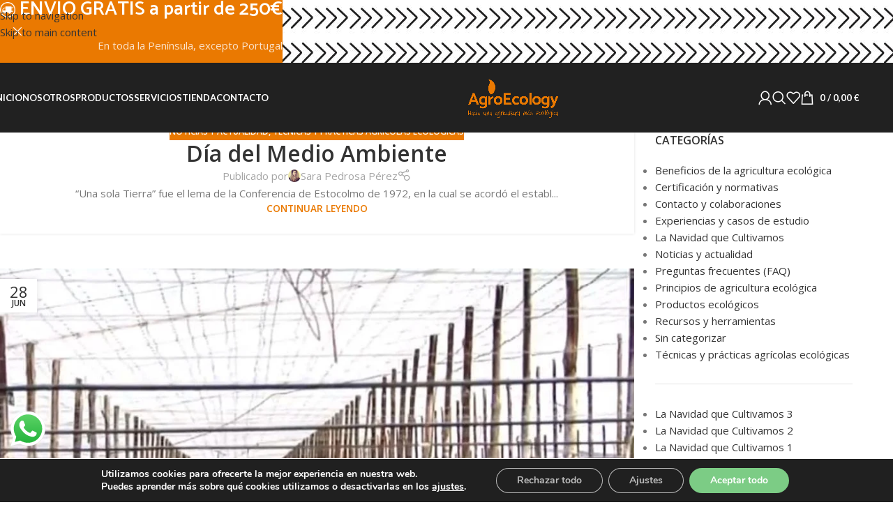

--- FILE ---
content_type: text/html; charset=UTF-8
request_url: https://agroecologysl.com/tag/abonos-verdes/
body_size: 30088
content:
<!DOCTYPE html>
<html lang="es">
<head>
	<meta charset="UTF-8">
	<link rel="profile" href="https://gmpg.org/xfn/11">
	<link rel="pingback" href="https://agroecologysl.com/xmlrpc.php">

	<meta name='robots' content='noindex, follow' />

<!-- Google Tag Manager for WordPress by gtm4wp.com -->
<script data-cfasync="false" data-pagespeed-no-defer>
	var gtm4wp_datalayer_name = "dataLayer";
	var dataLayer = dataLayer || [];
	const gtm4wp_use_sku_instead = false;
	const gtm4wp_currency = 'EUR';
	const gtm4wp_product_per_impression = 10;
	const gtm4wp_clear_ecommerce = false;
	const gtm4wp_datalayer_max_timeout = 2000;
</script>
<!-- End Google Tag Manager for WordPress by gtm4wp.com -->
	<!-- This site is optimized with the Yoast SEO plugin v26.5 - https://yoast.com/wordpress/plugins/seo/ -->
	<title>abonos verdes archivos : Agroecology SL</title>
	<meta property="og:locale" content="es_ES" />
	<meta property="og:type" content="article" />
	<meta property="og:title" content="abonos verdes archivos : Agroecology SL" />
	<meta property="og:url" content="https://agroecologysl.com/tag/abonos-verdes/" />
	<meta property="og:site_name" content="Agroecology SL" />
	<script type="application/ld+json" class="yoast-schema-graph">{"@context":"https://schema.org","@graph":[{"@type":"CollectionPage","@id":"https://agroecologysl.com/tag/abonos-verdes/","url":"https://agroecologysl.com/tag/abonos-verdes/","name":"abonos verdes archivos : Agroecology SL","isPartOf":{"@id":"https://agroecologysl.com/#website"},"breadcrumb":{"@id":"https://agroecologysl.com/tag/abonos-verdes/#breadcrumb"},"inLanguage":"es"},{"@type":"BreadcrumbList","@id":"https://agroecologysl.com/tag/abonos-verdes/#breadcrumb","itemListElement":[{"@type":"ListItem","position":1,"name":"Portada","item":"https://agroecologysl.com/"},{"@type":"ListItem","position":2,"name":"abonos verdes"}]},{"@type":"WebSite","@id":"https://agroecologysl.com/#website","url":"https://agroecologysl.com/","name":"Agroecology SL","description":"Fertilizantes Ecológicos en Almería","publisher":{"@id":"https://agroecologysl.com/#organization"},"potentialAction":[{"@type":"SearchAction","target":{"@type":"EntryPoint","urlTemplate":"https://agroecologysl.com/?s={search_term_string}"},"query-input":{"@type":"PropertyValueSpecification","valueRequired":true,"valueName":"search_term_string"}}],"inLanguage":"es"},{"@type":"Organization","@id":"https://agroecologysl.com/#organization","name":"Agroecology S.L.","url":"https://agroecologysl.com/","logo":{"@type":"ImageObject","inLanguage":"es","@id":"https://agroecologysl.com/#/schema/logo/image/","url":"https://agroecologysl.com/wp-content/uploads/2023/04/Logo-AE-2023.png","contentUrl":"https://agroecologysl.com/wp-content/uploads/2023/04/Logo-AE-2023.png","width":701,"height":402,"caption":"Agroecology S.L."},"image":{"@id":"https://agroecologysl.com/#/schema/logo/image/"},"sameAs":["https://www.facebook.com/agroecologysl/","https://www.instagram.com/agroecology_sl/","https://www.linkedin.com/company/agroecology-s-l2018","https://www.youtube.com/channel/UCR_JTNUyGeeUU6k_T4E50PQ"]}]}</script>
	<!-- / Yoast SEO plugin. -->


<link rel='dns-prefetch' href='//fonts.googleapis.com' />
<link rel="alternate" type="application/rss+xml" title="Agroecology SL &raquo; Feed" href="https://agroecologysl.com/feed/" />
<link rel="alternate" type="application/rss+xml" title="Agroecology SL &raquo; Feed de los comentarios" href="https://agroecologysl.com/comments/feed/" />
<link rel="alternate" type="application/rss+xml" title="Agroecology SL &raquo; Etiqueta abonos verdes del feed" href="https://agroecologysl.com/tag/abonos-verdes/feed/" />
<style id='wp-img-auto-sizes-contain-inline-css' type='text/css'>
img:is([sizes=auto i],[sizes^="auto," i]){contain-intrinsic-size:3000px 1500px}
/*# sourceURL=wp-img-auto-sizes-contain-inline-css */
</style>
<link rel='stylesheet' id='ht_ctc_main_css-css' href='https://agroecologysl.com/wp-content/plugins/click-to-chat-for-whatsapp/new/inc/assets/css/main.css?ver=4.33' type='text/css' media='all' />
<style id='woocommerce-inline-inline-css' type='text/css'>
.woocommerce form .form-row .required { visibility: visible; }
/*# sourceURL=woocommerce-inline-inline-css */
</style>
<link rel='stylesheet' id='newsletter-css' href='https://agroecologysl.com/wp-content/plugins/newsletter/style.css?ver=9.1.0' type='text/css' media='all' />
<link rel='stylesheet' id='ywdpd_owl-css' href='https://agroecologysl.com/wp-content/plugins/yith-woocommerce-dynamic-pricing-and-discounts-premium/assets/css/owl/owl.carousel.min.css?ver=4.25.0' type='text/css' media='all' />
<link rel='stylesheet' id='yith_ywdpd_frontend-css' href='https://agroecologysl.com/wp-content/plugins/yith-woocommerce-dynamic-pricing-and-discounts-premium/assets/css/frontend.css?ver=4.25.0' type='text/css' media='all' />
<link rel='stylesheet' id='moove_gdpr_frontend-css' href='https://agroecologysl.com/wp-content/plugins/gdpr-cookie-compliance/dist/styles/gdpr-main.css?ver=5.0.9' type='text/css' media='all' />
<style id='moove_gdpr_frontend-inline-css' type='text/css'>
				#moove_gdpr_cookie_info_bar .moove-gdpr-info-bar-container .moove-gdpr-info-bar-content a.mgbutton.moove-gdpr-infobar-reject-btn, 
				#moove_gdpr_cookie_info_bar .moove-gdpr-info-bar-container .moove-gdpr-info-bar-content button.mgbutton.moove-gdpr-infobar-reject-btn {
					background-color: transparent;
					box-shadow: inset 0 0 0 1px currentColor;
					opacity: .7;
					color: #202020;
				}

				#moove_gdpr_cookie_info_bar .moove-gdpr-info-bar-container .moove-gdpr-info-bar-content a.mgbutton.moove-gdpr-infobar-reject-btn:hover, 
				#moove_gdpr_cookie_info_bar .moove-gdpr-info-bar-container .moove-gdpr-info-bar-content button.mgbutton.moove-gdpr-infobar-reject-btn:hover {
					background-color: #202020;
					box-shadow: none;
					color: #fff;
					opacity: 1;
				}

				#moove_gdpr_cookie_info_bar:not(.gdpr-full-screen-infobar).moove-gdpr-dark-scheme .moove-gdpr-info-bar-container .moove-gdpr-info-bar-content a.mgbutton.moove-gdpr-infobar-reject-btn, #moove_gdpr_cookie_info_bar:not(.gdpr-full-screen-infobar).moove-gdpr-dark-scheme .moove-gdpr-info-bar-container .moove-gdpr-info-bar-content button.mgbutton.moove-gdpr-infobar-reject-btn {
					background-color: transparent;
					box-shadow: inset 0 0 0 1px currentColor;
					opacity: .7;
					color: #fff;
				}

				#moove_gdpr_cookie_info_bar:not(.gdpr-full-screen-infobar).moove-gdpr-dark-scheme .moove-gdpr-info-bar-container .moove-gdpr-info-bar-content a.mgbutton.moove-gdpr-infobar-reject-btn:hover, #moove_gdpr_cookie_info_bar:not(.gdpr-full-screen-infobar).moove-gdpr-dark-scheme .moove-gdpr-info-bar-container .moove-gdpr-info-bar-content button.mgbutton.moove-gdpr-infobar-reject-btn:hover {
					box-shadow: none;
					opacity: 1;
					color: #202020;
					background-color: #fff;
				}
			#moove_gdpr_cookie_modal,#moove_gdpr_cookie_info_bar,.gdpr_cookie_settings_shortcode_content{font-family:&#039;Nunito&#039;,sans-serif}#moove_gdpr_save_popup_settings_button{background-color:#373737;color:#fff}#moove_gdpr_save_popup_settings_button:hover{background-color:#000}#moove_gdpr_cookie_info_bar .moove-gdpr-info-bar-container .moove-gdpr-info-bar-content a.mgbutton,#moove_gdpr_cookie_info_bar .moove-gdpr-info-bar-container .moove-gdpr-info-bar-content button.mgbutton{background-color:#949c3a}#moove_gdpr_cookie_modal .moove-gdpr-modal-content .moove-gdpr-modal-footer-content .moove-gdpr-button-holder a.mgbutton,#moove_gdpr_cookie_modal .moove-gdpr-modal-content .moove-gdpr-modal-footer-content .moove-gdpr-button-holder button.mgbutton,.gdpr_cookie_settings_shortcode_content .gdpr-shr-button.button-green{background-color:#949c3a;border-color:#949c3a}#moove_gdpr_cookie_modal .moove-gdpr-modal-content .moove-gdpr-modal-footer-content .moove-gdpr-button-holder a.mgbutton:hover,#moove_gdpr_cookie_modal .moove-gdpr-modal-content .moove-gdpr-modal-footer-content .moove-gdpr-button-holder button.mgbutton:hover,.gdpr_cookie_settings_shortcode_content .gdpr-shr-button.button-green:hover{background-color:#fff;color:#949c3a}#moove_gdpr_cookie_modal .moove-gdpr-modal-content .moove-gdpr-modal-close i,#moove_gdpr_cookie_modal .moove-gdpr-modal-content .moove-gdpr-modal-close span.gdpr-icon{background-color:#949c3a;border:1px solid #949c3a}#moove_gdpr_cookie_info_bar span.moove-gdpr-infobar-allow-all.focus-g,#moove_gdpr_cookie_info_bar span.moove-gdpr-infobar-allow-all:focus,#moove_gdpr_cookie_info_bar button.moove-gdpr-infobar-allow-all.focus-g,#moove_gdpr_cookie_info_bar button.moove-gdpr-infobar-allow-all:focus,#moove_gdpr_cookie_info_bar span.moove-gdpr-infobar-reject-btn.focus-g,#moove_gdpr_cookie_info_bar span.moove-gdpr-infobar-reject-btn:focus,#moove_gdpr_cookie_info_bar button.moove-gdpr-infobar-reject-btn.focus-g,#moove_gdpr_cookie_info_bar button.moove-gdpr-infobar-reject-btn:focus,#moove_gdpr_cookie_info_bar span.change-settings-button.focus-g,#moove_gdpr_cookie_info_bar span.change-settings-button:focus,#moove_gdpr_cookie_info_bar button.change-settings-button.focus-g,#moove_gdpr_cookie_info_bar button.change-settings-button:focus{-webkit-box-shadow:0 0 1px 3px #949c3a;-moz-box-shadow:0 0 1px 3px #949c3a;box-shadow:0 0 1px 3px #949c3a}#moove_gdpr_cookie_modal .moove-gdpr-modal-content .moove-gdpr-modal-close i:hover,#moove_gdpr_cookie_modal .moove-gdpr-modal-content .moove-gdpr-modal-close span.gdpr-icon:hover,#moove_gdpr_cookie_info_bar span[data-href]>u.change-settings-button{color:#949c3a}#moove_gdpr_cookie_modal .moove-gdpr-modal-content .moove-gdpr-modal-left-content #moove-gdpr-menu li.menu-item-selected a span.gdpr-icon,#moove_gdpr_cookie_modal .moove-gdpr-modal-content .moove-gdpr-modal-left-content #moove-gdpr-menu li.menu-item-selected button span.gdpr-icon{color:inherit}#moove_gdpr_cookie_modal .moove-gdpr-modal-content .moove-gdpr-modal-left-content #moove-gdpr-menu li a span.gdpr-icon,#moove_gdpr_cookie_modal .moove-gdpr-modal-content .moove-gdpr-modal-left-content #moove-gdpr-menu li button span.gdpr-icon{color:inherit}#moove_gdpr_cookie_modal .gdpr-acc-link{line-height:0;font-size:0;color:transparent;position:absolute}#moove_gdpr_cookie_modal .moove-gdpr-modal-content .moove-gdpr-modal-close:hover i,#moove_gdpr_cookie_modal .moove-gdpr-modal-content .moove-gdpr-modal-left-content #moove-gdpr-menu li a,#moove_gdpr_cookie_modal .moove-gdpr-modal-content .moove-gdpr-modal-left-content #moove-gdpr-menu li button,#moove_gdpr_cookie_modal .moove-gdpr-modal-content .moove-gdpr-modal-left-content #moove-gdpr-menu li button i,#moove_gdpr_cookie_modal .moove-gdpr-modal-content .moove-gdpr-modal-left-content #moove-gdpr-menu li a i,#moove_gdpr_cookie_modal .moove-gdpr-modal-content .moove-gdpr-tab-main .moove-gdpr-tab-main-content a:hover,#moove_gdpr_cookie_info_bar.moove-gdpr-dark-scheme .moove-gdpr-info-bar-container .moove-gdpr-info-bar-content a.mgbutton:hover,#moove_gdpr_cookie_info_bar.moove-gdpr-dark-scheme .moove-gdpr-info-bar-container .moove-gdpr-info-bar-content button.mgbutton:hover,#moove_gdpr_cookie_info_bar.moove-gdpr-dark-scheme .moove-gdpr-info-bar-container .moove-gdpr-info-bar-content a:hover,#moove_gdpr_cookie_info_bar.moove-gdpr-dark-scheme .moove-gdpr-info-bar-container .moove-gdpr-info-bar-content button:hover,#moove_gdpr_cookie_info_bar.moove-gdpr-dark-scheme .moove-gdpr-info-bar-container .moove-gdpr-info-bar-content span.change-settings-button:hover,#moove_gdpr_cookie_info_bar.moove-gdpr-dark-scheme .moove-gdpr-info-bar-container .moove-gdpr-info-bar-content button.change-settings-button:hover,#moove_gdpr_cookie_info_bar.moove-gdpr-dark-scheme .moove-gdpr-info-bar-container .moove-gdpr-info-bar-content u.change-settings-button:hover,#moove_gdpr_cookie_info_bar span[data-href]>u.change-settings-button,#moove_gdpr_cookie_info_bar.moove-gdpr-dark-scheme .moove-gdpr-info-bar-container .moove-gdpr-info-bar-content a.mgbutton.focus-g,#moove_gdpr_cookie_info_bar.moove-gdpr-dark-scheme .moove-gdpr-info-bar-container .moove-gdpr-info-bar-content button.mgbutton.focus-g,#moove_gdpr_cookie_info_bar.moove-gdpr-dark-scheme .moove-gdpr-info-bar-container .moove-gdpr-info-bar-content a.focus-g,#moove_gdpr_cookie_info_bar.moove-gdpr-dark-scheme .moove-gdpr-info-bar-container .moove-gdpr-info-bar-content button.focus-g,#moove_gdpr_cookie_info_bar.moove-gdpr-dark-scheme .moove-gdpr-info-bar-container .moove-gdpr-info-bar-content a.mgbutton:focus,#moove_gdpr_cookie_info_bar.moove-gdpr-dark-scheme .moove-gdpr-info-bar-container .moove-gdpr-info-bar-content button.mgbutton:focus,#moove_gdpr_cookie_info_bar.moove-gdpr-dark-scheme .moove-gdpr-info-bar-container .moove-gdpr-info-bar-content a:focus,#moove_gdpr_cookie_info_bar.moove-gdpr-dark-scheme .moove-gdpr-info-bar-container .moove-gdpr-info-bar-content button:focus,#moove_gdpr_cookie_info_bar.moove-gdpr-dark-scheme .moove-gdpr-info-bar-container .moove-gdpr-info-bar-content span.change-settings-button.focus-g,span.change-settings-button:focus,button.change-settings-button.focus-g,button.change-settings-button:focus,#moove_gdpr_cookie_info_bar.moove-gdpr-dark-scheme .moove-gdpr-info-bar-container .moove-gdpr-info-bar-content u.change-settings-button.focus-g,#moove_gdpr_cookie_info_bar.moove-gdpr-dark-scheme .moove-gdpr-info-bar-container .moove-gdpr-info-bar-content u.change-settings-button:focus{color:#949c3a}#moove_gdpr_cookie_modal .moove-gdpr-branding.focus-g span,#moove_gdpr_cookie_modal .moove-gdpr-modal-content .moove-gdpr-tab-main a.focus-g,#moove_gdpr_cookie_modal .moove-gdpr-modal-content .moove-gdpr-tab-main .gdpr-cd-details-toggle.focus-g{color:#949c3a}#moove_gdpr_cookie_modal.gdpr_lightbox-hide{display:none}
/*# sourceURL=moove_gdpr_frontend-inline-css */
</style>
<link rel='stylesheet' id='elementor-frontend-css' href='https://agroecologysl.com/wp-content/plugins/elementor/assets/css/frontend.min.css?ver=3.33.4' type='text/css' media='all' />
<link rel='stylesheet' id='elementor-post-6423-css' href='https://agroecologysl.com/wp-content/uploads/elementor/css/post-6423.css?ver=1765385968' type='text/css' media='all' />
<link rel='stylesheet' id='font-awesome-5-all-css' href='https://agroecologysl.com/wp-content/plugins/elementor/assets/lib/font-awesome/css/all.min.css?ver=3.33.4' type='text/css' media='all' />
<link rel='stylesheet' id='font-awesome-4-shim-css' href='https://agroecologysl.com/wp-content/plugins/elementor/assets/lib/font-awesome/css/v4-shims.min.css?ver=3.33.4' type='text/css' media='all' />
<link rel='stylesheet' id='wd-style-base-css' href='https://agroecologysl.com/wp-content/themes/woodmart/css/parts/base.min.css?ver=8.3.7' type='text/css' media='all' />
<link rel='stylesheet' id='wd-helpers-wpb-elem-css' href='https://agroecologysl.com/wp-content/themes/woodmart/css/parts/helpers-wpb-elem.min.css?ver=8.3.7' type='text/css' media='all' />
<link rel='stylesheet' id='wd-revolution-slider-css' href='https://agroecologysl.com/wp-content/themes/woodmart/css/parts/int-rev-slider.min.css?ver=8.3.7' type='text/css' media='all' />
<link rel='stylesheet' id='wd-elementor-base-css' href='https://agroecologysl.com/wp-content/themes/woodmart/css/parts/int-elem-base.min.css?ver=8.3.7' type='text/css' media='all' />
<link rel='stylesheet' id='wd-elementor-pro-base-css' href='https://agroecologysl.com/wp-content/themes/woodmart/css/parts/int-elementor-pro.min.css?ver=8.3.7' type='text/css' media='all' />
<link rel='stylesheet' id='wd-woocommerce-base-css' href='https://agroecologysl.com/wp-content/themes/woodmart/css/parts/woocommerce-base.min.css?ver=8.3.7' type='text/css' media='all' />
<link rel='stylesheet' id='wd-mod-star-rating-css' href='https://agroecologysl.com/wp-content/themes/woodmart/css/parts/mod-star-rating.min.css?ver=8.3.7' type='text/css' media='all' />
<link rel='stylesheet' id='wd-woocommerce-block-notices-css' href='https://agroecologysl.com/wp-content/themes/woodmart/css/parts/woo-mod-block-notices.min.css?ver=8.3.7' type='text/css' media='all' />
<link rel='stylesheet' id='wd-woo-opt-free-progress-bar-css' href='https://agroecologysl.com/wp-content/themes/woodmart/css/parts/woo-opt-free-progress-bar.min.css?ver=8.3.7' type='text/css' media='all' />
<link rel='stylesheet' id='wd-woo-mod-progress-bar-css' href='https://agroecologysl.com/wp-content/themes/woodmart/css/parts/woo-mod-progress-bar.min.css?ver=8.3.7' type='text/css' media='all' />
<link rel='stylesheet' id='wd-opt-carousel-disable-css' href='https://agroecologysl.com/wp-content/themes/woodmart/css/parts/opt-carousel-disable.min.css?ver=8.3.7' type='text/css' media='all' />
<link rel='stylesheet' id='wd-header-base-css' href='https://agroecologysl.com/wp-content/themes/woodmart/css/parts/header-base.min.css?ver=8.3.7' type='text/css' media='all' />
<link rel='stylesheet' id='wd-mod-tools-css' href='https://agroecologysl.com/wp-content/themes/woodmart/css/parts/mod-tools.min.css?ver=8.3.7' type='text/css' media='all' />
<link rel='stylesheet' id='wd-woo-mod-login-form-css' href='https://agroecologysl.com/wp-content/themes/woodmart/css/parts/woo-mod-login-form.min.css?ver=8.3.7' type='text/css' media='all' />
<link rel='stylesheet' id='wd-header-my-account-css' href='https://agroecologysl.com/wp-content/themes/woodmart/css/parts/header-el-my-account.min.css?ver=8.3.7' type='text/css' media='all' />
<link rel='stylesheet' id='wd-header-search-css' href='https://agroecologysl.com/wp-content/themes/woodmart/css/parts/header-el-search.min.css?ver=8.3.7' type='text/css' media='all' />
<link rel='stylesheet' id='wd-header-elements-base-css' href='https://agroecologysl.com/wp-content/themes/woodmart/css/parts/header-el-base.min.css?ver=8.3.7' type='text/css' media='all' />
<link rel='stylesheet' id='wd-header-cart-side-css' href='https://agroecologysl.com/wp-content/themes/woodmart/css/parts/header-el-cart-side.min.css?ver=8.3.7' type='text/css' media='all' />
<link rel='stylesheet' id='wd-header-cart-css' href='https://agroecologysl.com/wp-content/themes/woodmart/css/parts/header-el-cart.min.css?ver=8.3.7' type='text/css' media='all' />
<link rel='stylesheet' id='wd-widget-shopping-cart-css' href='https://agroecologysl.com/wp-content/themes/woodmart/css/parts/woo-widget-shopping-cart.min.css?ver=8.3.7' type='text/css' media='all' />
<link rel='stylesheet' id='wd-widget-product-list-css' href='https://agroecologysl.com/wp-content/themes/woodmart/css/parts/woo-widget-product-list.min.css?ver=8.3.7' type='text/css' media='all' />
<link rel='stylesheet' id='wd-header-mobile-nav-dropdown-css' href='https://agroecologysl.com/wp-content/themes/woodmart/css/parts/header-el-mobile-nav-dropdown.min.css?ver=8.3.7' type='text/css' media='all' />
<link rel='stylesheet' id='wd-blog-loop-base-css' href='https://agroecologysl.com/wp-content/themes/woodmart/css/parts/blog-loop-base.min.css?ver=8.3.7' type='text/css' media='all' />
<link rel='stylesheet' id='wd-post-types-mod-predefined-css' href='https://agroecologysl.com/wp-content/themes/woodmart/css/parts/post-types-mod-predefined.min.css?ver=8.3.7' type='text/css' media='all' />
<link rel='stylesheet' id='wd-blog-loop-design-default-css' href='https://agroecologysl.com/wp-content/themes/woodmart/css/parts/blog-loop-design-default.min.css?ver=8.3.7' type='text/css' media='all' />
<link rel='stylesheet' id='wd-post-types-mod-categories-style-bg-css' href='https://agroecologysl.com/wp-content/themes/woodmart/css/parts/post-types-mod-categories-style-bg.min.css?ver=8.3.7' type='text/css' media='all' />
<link rel='stylesheet' id='wd-blog-mod-author-css' href='https://agroecologysl.com/wp-content/themes/woodmart/css/parts/blog-mod-author.min.css?ver=8.3.7' type='text/css' media='all' />
<link rel='stylesheet' id='wd-social-icons-css' href='https://agroecologysl.com/wp-content/themes/woodmart/css/parts/el-social-icons.min.css?ver=8.3.7' type='text/css' media='all' />
<link rel='stylesheet' id='wd-post-types-mod-date-style-bg-css' href='https://agroecologysl.com/wp-content/themes/woodmart/css/parts/post-types-mod-date-style-bg.min.css?ver=8.3.7' type='text/css' media='all' />
<link rel='stylesheet' id='wd-off-canvas-sidebar-css' href='https://agroecologysl.com/wp-content/themes/woodmart/css/parts/opt-off-canvas-sidebar.min.css?ver=8.3.7' type='text/css' media='all' />
<link rel='stylesheet' id='wd-widget-nav-css' href='https://agroecologysl.com/wp-content/themes/woodmart/css/parts/widget-nav.min.css?ver=8.3.7' type='text/css' media='all' />
<link rel='stylesheet' id='wd-widget-collapse-css' href='https://agroecologysl.com/wp-content/themes/woodmart/css/parts/opt-widget-collapse.min.css?ver=8.3.7' type='text/css' media='all' />
<link rel='stylesheet' id='wd-footer-base-css' href='https://agroecologysl.com/wp-content/themes/woodmart/css/parts/footer-base.min.css?ver=8.3.7' type='text/css' media='all' />
<link rel='stylesheet' id='wd-list-css' href='https://agroecologysl.com/wp-content/themes/woodmart/css/parts/el-list.min.css?ver=8.3.7' type='text/css' media='all' />
<link rel='stylesheet' id='wd-el-list-css' href='https://agroecologysl.com/wp-content/themes/woodmart/css/parts/el-list-wpb-elem.min.css?ver=8.3.7' type='text/css' media='all' />
<link rel='stylesheet' id='wd-widget-wd-recent-posts-css' href='https://agroecologysl.com/wp-content/themes/woodmart/css/parts/widget-wd-recent-posts.min.css?ver=8.3.7' type='text/css' media='all' />
<link rel='stylesheet' id='wd-scroll-top-css' href='https://agroecologysl.com/wp-content/themes/woodmart/css/parts/opt-scrolltotop.min.css?ver=8.3.7' type='text/css' media='all' />
<link rel='stylesheet' id='wd-header-search-fullscreen-css' href='https://agroecologysl.com/wp-content/themes/woodmart/css/parts/header-el-search-fullscreen-general.min.css?ver=8.3.7' type='text/css' media='all' />
<link rel='stylesheet' id='wd-header-search-fullscreen-1-css' href='https://agroecologysl.com/wp-content/themes/woodmart/css/parts/header-el-search-fullscreen-1.min.css?ver=8.3.7' type='text/css' media='all' />
<link rel='stylesheet' id='wd-wd-search-form-css' href='https://agroecologysl.com/wp-content/themes/woodmart/css/parts/wd-search-form.min.css?ver=8.3.7' type='text/css' media='all' />
<link rel='stylesheet' id='wd-wd-search-results-css' href='https://agroecologysl.com/wp-content/themes/woodmart/css/parts/wd-search-results.min.css?ver=8.3.7' type='text/css' media='all' />
<link rel='stylesheet' id='wd-wd-search-dropdown-css' href='https://agroecologysl.com/wp-content/themes/woodmart/css/parts/wd-search-dropdown.min.css?ver=8.3.7' type='text/css' media='all' />
<link rel='stylesheet' id='wd-header-banner-css' href='https://agroecologysl.com/wp-content/themes/woodmart/css/parts/opt-header-banner.min.css?ver=8.3.7' type='text/css' media='all' />
<link rel='stylesheet' id='wd-header-my-account-sidebar-css' href='https://agroecologysl.com/wp-content/themes/woodmart/css/parts/header-el-my-account-sidebar.min.css?ver=8.3.7' type='text/css' media='all' />
<link rel='stylesheet' id='wd-mod-sticky-sidebar-opener-css' href='https://agroecologysl.com/wp-content/themes/woodmart/css/parts/mod-sticky-sidebar-opener.min.css?ver=8.3.7' type='text/css' media='all' />
<link rel='stylesheet' id='xts-style-theme_settings_default-css' href='https://agroecologysl.com/wp-content/uploads/2026/01/xts-theme_settings_default-1768553076.css?ver=8.3.7' type='text/css' media='all' />
<link rel='stylesheet' id='xts-google-fonts-css' href='https://fonts.googleapis.com/css?family=Open+Sans%3A400%2C600%2C700%7CCatamaran%3A400%2C600%7CLato%3A400%2C700&#038;display=block&#038;ver=8.3.7' type='text/css' media='all' />
<link rel='stylesheet' id='elementor-gf-local-roboto-css' href='https://agroecologysl.com/wp-content/uploads/elementor/google-fonts/css/roboto.css?ver=1744043729' type='text/css' media='all' />
<link rel='stylesheet' id='elementor-gf-local-robotoslab-css' href='https://agroecologysl.com/wp-content/uploads/elementor/google-fonts/css/robotoslab.css?ver=1744043734' type='text/css' media='all' />
<script type="text/template" id="tmpl-variation-template">
	<div class="woocommerce-variation-description">{{{ data.variation.variation_description }}}</div>
	<div class="woocommerce-variation-price">{{{ data.variation.price_html }}}</div>
	<div class="woocommerce-variation-availability">{{{ data.variation.availability_html }}}</div>
</script>
<script type="text/template" id="tmpl-unavailable-variation-template">
	<p role="alert">Lo siento, este producto no está disponible. Por favor, elige otra combinación.</p>
</script>
<script type="text/javascript" src="https://agroecologysl.com/wp-includes/js/jquery/jquery.min.js?ver=3.7.1" id="jquery-core-js"></script>
<script type="text/javascript" src="https://agroecologysl.com/wp-content/plugins/woocommerce/assets/js/jquery-blockui/jquery.blockUI.min.js?ver=2.7.0-wc.10.4.0" id="wc-jquery-blockui-js" defer="defer" data-wp-strategy="defer"></script>
<script type="text/javascript" id="wc-add-to-cart-js-extra">
/* <![CDATA[ */
var wc_add_to_cart_params = {"ajax_url":"/wp-admin/admin-ajax.php","wc_ajax_url":"/?wc-ajax=%%endpoint%%","i18n_view_cart":"Ver carrito","cart_url":"https://agroecologysl.com/cart/","is_cart":"","cart_redirect_after_add":"no"};
//# sourceURL=wc-add-to-cart-js-extra
/* ]]> */
</script>
<script type="text/javascript" src="https://agroecologysl.com/wp-content/plugins/woocommerce/assets/js/frontend/add-to-cart.min.js?ver=10.4.0" id="wc-add-to-cart-js" defer="defer" data-wp-strategy="defer"></script>
<script type="text/javascript" src="https://agroecologysl.com/wp-content/plugins/woocommerce/assets/js/js-cookie/js.cookie.min.js?ver=2.1.4-wc.10.4.0" id="wc-js-cookie-js" defer="defer" data-wp-strategy="defer"></script>
<script type="text/javascript" id="woocommerce-js-extra">
/* <![CDATA[ */
var woocommerce_params = {"ajax_url":"/wp-admin/admin-ajax.php","wc_ajax_url":"/?wc-ajax=%%endpoint%%","i18n_password_show":"Mostrar contrase\u00f1a","i18n_password_hide":"Ocultar contrase\u00f1a"};
//# sourceURL=woocommerce-js-extra
/* ]]> */
</script>
<script type="text/javascript" src="https://agroecologysl.com/wp-content/plugins/woocommerce/assets/js/frontend/woocommerce.min.js?ver=10.4.0" id="woocommerce-js" defer="defer" data-wp-strategy="defer"></script>
<script type="text/javascript" src="https://agroecologysl.com/wp-includes/js/underscore.min.js?ver=1.13.7" id="underscore-js"></script>
<script type="text/javascript" id="wp-util-js-extra">
/* <![CDATA[ */
var _wpUtilSettings = {"ajax":{"url":"/wp-admin/admin-ajax.php"}};
//# sourceURL=wp-util-js-extra
/* ]]> */
</script>
<script type="text/javascript" src="https://agroecologysl.com/wp-includes/js/wp-util.min.js?ver=6.9" id="wp-util-js"></script>
<script type="text/javascript" id="wc-add-to-cart-variation-js-extra">
/* <![CDATA[ */
var wc_add_to_cart_variation_params = {"wc_ajax_url":"/?wc-ajax=%%endpoint%%","i18n_no_matching_variations_text":"Lo siento, no hay productos que igualen tu selecci\u00f3n. Por favor, escoge una combinaci\u00f3n diferente.","i18n_make_a_selection_text":"Elige las opciones del producto antes de a\u00f1adir este producto a tu carrito.","i18n_unavailable_text":"Lo siento, este producto no est\u00e1 disponible. Por favor, elige otra combinaci\u00f3n.","i18n_reset_alert_text":"Se ha restablecido tu selecci\u00f3n. Por favor, elige alguna opci\u00f3n del producto antes de poder a\u00f1adir este producto a tu carrito."};
//# sourceURL=wc-add-to-cart-variation-js-extra
/* ]]> */
</script>
<script type="text/javascript" src="https://agroecologysl.com/wp-content/plugins/woocommerce/assets/js/frontend/add-to-cart-variation.min.js?ver=10.4.0" id="wc-add-to-cart-variation-js" defer="defer" data-wp-strategy="defer"></script>
<script type="text/javascript" src="https://agroecologysl.com/wp-content/themes/woodmart/js/libs/device.min.js?ver=8.3.7" id="wd-device-library-js"></script>
<script type="text/javascript" src="https://agroecologysl.com/wp-content/themes/woodmart/js/scripts/global/scrollBar.min.js?ver=8.3.7" id="wd-scrollbar-js"></script>
<script type="text/javascript" src="https://agroecologysl.com/wp-content/plugins/elementor/assets/lib/font-awesome/js/v4-shims.min.js?ver=3.33.4" id="font-awesome-4-shim-js"></script>
<link rel="https://api.w.org/" href="https://agroecologysl.com/wp-json/" /><link rel="alternate" title="JSON" type="application/json" href="https://agroecologysl.com/wp-json/wp/v2/tags/70" /><link rel="EditURI" type="application/rsd+xml" title="RSD" href="https://agroecologysl.com/xmlrpc.php?rsd" />
<meta name="generator" content="WordPress 6.9" />
<meta name="generator" content="WooCommerce 10.4.0" />
<!-- This site is powered by WooCommerce Redsys Gateway Light v.6.5.0 - https://es.wordpress.org/plugins/woo-redsys-gateway-light/ -->
<!-- Google Tag Manager for WordPress by gtm4wp.com -->
<!-- GTM Container placement set to off -->
<script data-cfasync="false" data-pagespeed-no-defer>
	var dataLayer_content = {"pagePostType":"post","pagePostType2":"tag-post","customerTotalOrders":0,"customerTotalOrderValue":0,"customerFirstName":"","customerLastName":"","customerBillingFirstName":"","customerBillingLastName":"","customerBillingCompany":"","customerBillingAddress1":"","customerBillingAddress2":"","customerBillingCity":"","customerBillingState":"","customerBillingPostcode":"","customerBillingCountry":"","customerBillingEmail":"","customerBillingEmailHash":"","customerBillingPhone":"","customerShippingFirstName":"","customerShippingLastName":"","customerShippingCompany":"","customerShippingAddress1":"","customerShippingAddress2":"","customerShippingCity":"","customerShippingState":"","customerShippingPostcode":"","customerShippingCountry":"","cartContent":{"totals":{"applied_coupons":[],"discount_total":0,"subtotal":0,"total":0},"items":[]}};
	dataLayer.push( dataLayer_content );
</script>
<script data-cfasync="false" data-pagespeed-no-defer>
	console.warn && console.warn("[GTM4WP] Google Tag Manager container code placement set to OFF !!!");
	console.warn && console.warn("[GTM4WP] Data layer codes are active but GTM container must be loaded using custom coding !!!");
</script>
<script data-cfasync="false" data-pagespeed-no-defer>
		if (typeof gtag == "undefined") {
			function gtag(){dataLayer.push(arguments);}
		}

		gtag("consent", "default", {
			"analytics_storage": "granted",
			"ad_storage": "granted",
			"ad_user_data": "granted",
			"ad_personalization": "granted",
			"functionality_storage": "granted",
			"security_storage": "granted",
			"personalization_storage": "granted",
		});
</script>
<!-- End Google Tag Manager for WordPress by gtm4wp.com -->					<meta name="viewport" content="width=device-width, initial-scale=1.0, maximum-scale=1.0, user-scalable=no">
											<link rel="preload" as="font" href="https://agroecologysl.com/wp-content/themes/woodmart/fonts/woodmart-font-1-400.woff2?v=8.3.7" type="font/woff2" crossorigin>
						<noscript><style>.woocommerce-product-gallery{ opacity: 1 !important; }</style></noscript>
	<meta name="generator" content="Elementor 3.33.4; features: e_font_icon_svg, additional_custom_breakpoints; settings: css_print_method-external, google_font-enabled, font_display-auto">
<script>window.tnp_woocommerce_label = 'Subscribe to our newsletter';window.tnp_woocommerce_checked = false;</script>			<style>
				.e-con.e-parent:nth-of-type(n+4):not(.e-lazyloaded):not(.e-no-lazyload),
				.e-con.e-parent:nth-of-type(n+4):not(.e-lazyloaded):not(.e-no-lazyload) * {
					background-image: none !important;
				}
				@media screen and (max-height: 1024px) {
					.e-con.e-parent:nth-of-type(n+3):not(.e-lazyloaded):not(.e-no-lazyload),
					.e-con.e-parent:nth-of-type(n+3):not(.e-lazyloaded):not(.e-no-lazyload) * {
						background-image: none !important;
					}
				}
				@media screen and (max-height: 640px) {
					.e-con.e-parent:nth-of-type(n+2):not(.e-lazyloaded):not(.e-no-lazyload),
					.e-con.e-parent:nth-of-type(n+2):not(.e-lazyloaded):not(.e-no-lazyload) * {
						background-image: none !important;
					}
				}
			</style>
			<meta name="generator" content="Powered by Slider Revolution 6.7.39 - responsive, Mobile-Friendly Slider Plugin for WordPress with comfortable drag and drop interface." />
<link rel="icon" href="https://agroecologysl.com/wp-content/uploads/2021/10/cropped-favicon-1-32x32.png" sizes="32x32" />
<link rel="icon" href="https://agroecologysl.com/wp-content/uploads/2021/10/cropped-favicon-1-192x192.png" sizes="192x192" />
<link rel="apple-touch-icon" href="https://agroecologysl.com/wp-content/uploads/2021/10/cropped-favicon-1-180x180.png" />
<meta name="msapplication-TileImage" content="https://agroecologysl.com/wp-content/uploads/2021/10/cropped-favicon-1-270x270.png" />
<script>function setREVStartSize(e){
			//window.requestAnimationFrame(function() {
				window.RSIW = window.RSIW===undefined ? window.innerWidth : window.RSIW;
				window.RSIH = window.RSIH===undefined ? window.innerHeight : window.RSIH;
				try {
					var pw = document.getElementById(e.c).parentNode.offsetWidth,
						newh;
					pw = pw===0 || isNaN(pw) || (e.l=="fullwidth" || e.layout=="fullwidth") ? window.RSIW : pw;
					e.tabw = e.tabw===undefined ? 0 : parseInt(e.tabw);
					e.thumbw = e.thumbw===undefined ? 0 : parseInt(e.thumbw);
					e.tabh = e.tabh===undefined ? 0 : parseInt(e.tabh);
					e.thumbh = e.thumbh===undefined ? 0 : parseInt(e.thumbh);
					e.tabhide = e.tabhide===undefined ? 0 : parseInt(e.tabhide);
					e.thumbhide = e.thumbhide===undefined ? 0 : parseInt(e.thumbhide);
					e.mh = e.mh===undefined || e.mh=="" || e.mh==="auto" ? 0 : parseInt(e.mh,0);
					if(e.layout==="fullscreen" || e.l==="fullscreen")
						newh = Math.max(e.mh,window.RSIH);
					else{
						e.gw = Array.isArray(e.gw) ? e.gw : [e.gw];
						for (var i in e.rl) if (e.gw[i]===undefined || e.gw[i]===0) e.gw[i] = e.gw[i-1];
						e.gh = e.el===undefined || e.el==="" || (Array.isArray(e.el) && e.el.length==0)? e.gh : e.el;
						e.gh = Array.isArray(e.gh) ? e.gh : [e.gh];
						for (var i in e.rl) if (e.gh[i]===undefined || e.gh[i]===0) e.gh[i] = e.gh[i-1];
											
						var nl = new Array(e.rl.length),
							ix = 0,
							sl;
						e.tabw = e.tabhide>=pw ? 0 : e.tabw;
						e.thumbw = e.thumbhide>=pw ? 0 : e.thumbw;
						e.tabh = e.tabhide>=pw ? 0 : e.tabh;
						e.thumbh = e.thumbhide>=pw ? 0 : e.thumbh;
						for (var i in e.rl) nl[i] = e.rl[i]<window.RSIW ? 0 : e.rl[i];
						sl = nl[0];
						for (var i in nl) if (sl>nl[i] && nl[i]>0) { sl = nl[i]; ix=i;}
						var m = pw>(e.gw[ix]+e.tabw+e.thumbw) ? 1 : (pw-(e.tabw+e.thumbw)) / (e.gw[ix]);
						newh =  (e.gh[ix] * m) + (e.tabh + e.thumbh);
					}
					var el = document.getElementById(e.c);
					if (el!==null && el) el.style.height = newh+"px";
					el = document.getElementById(e.c+"_wrapper");
					if (el!==null && el) {
						el.style.height = newh+"px";
						el.style.display = "block";
					}
				} catch(e){
					console.log("Failure at Presize of Slider:" + e)
				}
			//});
		  };</script>
		<style type="text/css" id="wp-custom-css">
			#ht-ctc-chat {
    bottom: 80px !important; /* Esto lo dejas tal cual */
}
/* Ocultar SOLO el botón "Finalizar compra" del mini-carrito lateral */
.woocommerce-mini-cart__buttons a.button.checkout,
.woocommerce-mini-cart__buttons a.checkout.wc-forward {
    display: none !important;
}
		</style>
		<style>
		
		</style>			<style id="wd-style-header_399707-css" data-type="wd-style-header_399707">
				:root{
	--wd-top-bar-h: .00001px;
	--wd-top-bar-sm-h: .00001px;
	--wd-top-bar-sticky-h: .00001px;
	--wd-top-bar-brd-w: .00001px;

	--wd-header-general-h: 100px;
	--wd-header-general-sm-h: 65px;
	--wd-header-general-sticky-h: 70px;
	--wd-header-general-brd-w: .00001px;

	--wd-header-bottom-h: .00001px;
	--wd-header-bottom-sm-h: .00001px;
	--wd-header-bottom-sticky-h: .00001px;
	--wd-header-bottom-brd-w: .00001px;

	--wd-header-clone-h: .00001px;

	--wd-header-brd-w: calc(var(--wd-top-bar-brd-w) + var(--wd-header-general-brd-w) + var(--wd-header-bottom-brd-w));
	--wd-header-h: calc(var(--wd-top-bar-h) + var(--wd-header-general-h) + var(--wd-header-bottom-h) + var(--wd-header-brd-w));
	--wd-header-sticky-h: calc(var(--wd-top-bar-sticky-h) + var(--wd-header-general-sticky-h) + var(--wd-header-bottom-sticky-h) + var(--wd-header-clone-h) + var(--wd-header-brd-w));
	--wd-header-sm-h: calc(var(--wd-top-bar-sm-h) + var(--wd-header-general-sm-h) + var(--wd-header-bottom-sm-h) + var(--wd-header-brd-w));
}


.whb-sticked .whb-general-header .wd-dropdown:not(.sub-sub-menu) {
	margin-top: 14px;
}

.whb-sticked .whb-general-header .wd-dropdown:not(.sub-sub-menu):after {
	height: 25px;
}






		
.whb-general-header {
	border-bottom-width: 0px;border-bottom-style: solid;
}

.whb-header-bottom {
	border-bottom-width: 0px;border-bottom-style: solid;
}
			</style>
			</head>

<body class="archive tag tag-abonos-verdes tag-70 wp-custom-logo wp-theme-woodmart theme-woodmart woocommerce-no-js wrapper-full-width  categories-accordion-on woodmart-archive-blog header-banner-enabled woodmart-ajax-shop-on elementor-default elementor-kit-6423">
			<script type="text/javascript" id="wd-flicker-fix">// Flicker fix.</script>		<div class="wd-skip-links">
								<a href="#menu-inicio" class="wd-skip-navigation btn">
						Skip to navigation					</a>
								<a href="#main-content" class="wd-skip-content btn">
				Skip to main content			</a>
		</div>
			
	
	<div class="wd-page-wrapper website-wrapper">
									<header class="whb-header whb-header_399707 whb-full-width whb-sticky-shadow whb-scroll-stick whb-sticky-real">
					<div class="whb-main-header">
	
<div class="whb-row whb-general-header whb-sticky-row whb-without-bg whb-without-border whb-color-light whb-flex-equal-sides">
	<div class="container">
		<div class="whb-flex-row whb-general-header-inner">
			<div class="whb-column whb-col-left whb-column8 whb-visible-lg">
	<nav class="wd-header-nav wd-header-main-nav text-left wd-design-1 whb-p2ohnqzt7vyqtiguoc50" role="navigation" aria-label="Navegacion Principal">
	<ul id="menu-inicio" class="menu wd-nav wd-nav-header wd-nav-main wd-style-default wd-gap-s"><li id="menu-item-11364" class="menu-item menu-item-type-post_type menu-item-object-page menu-item-home menu-item-11364 item-level-0 menu-simple-dropdown wd-event-hover" ><a href="https://agroecologysl.com/" class="woodmart-nav-link"><span class="nav-link-text">INICIO</span></a></li>
<li id="menu-item-18045" class="menu-item menu-item-type-custom menu-item-object-custom menu-item-has-children menu-item-18045 item-level-0 menu-simple-dropdown wd-event-hover" ><a href="#" class="woodmart-nav-link"><span class="nav-link-text">NOSOTROS</span></a><div class="color-scheme-dark wd-design-default wd-dropdown-menu wd-dropdown"><div class="container wd-entry-content">
<ul class="wd-sub-menu color-scheme-dark">
	<li id="menu-item-18046" class="menu-item menu-item-type-post_type menu-item-object-page current_page_parent menu-item-18046 item-level-1 wd-event-hover" ><a href="https://agroecologysl.com/blog/" class="woodmart-nav-link">Blog</a></li>
	<li id="menu-item-18453" class="menu-item menu-item-type-post_type menu-item-object-page menu-item-18453 item-level-1 wd-event-hover" ><a href="https://agroecologysl.com/que-es-agroecology/" class="woodmart-nav-link">¿Quiénes somos?</a></li>
</ul>
</div>
</div>
</li>
<li id="menu-item-11370" class="menu-item menu-item-type-custom menu-item-object-custom menu-item-has-children menu-item-11370 item-level-0 menu-simple-dropdown wd-event-hover" ><a href="#" class="woodmart-nav-link"><span class="nav-link-text">PRODUCTOS</span></a><div class="color-scheme-dark wd-design-default wd-dropdown-menu wd-dropdown"><div class="container wd-entry-content">
<ul class="wd-sub-menu color-scheme-dark">
	<li id="menu-item-11472" class="menu-item menu-item-type-post_type menu-item-object-page menu-item-11472 item-level-1 wd-event-hover" ><a href="https://agroecologysl.com/mejoradores-de-suelo/" class="woodmart-nav-link">Mejoradores de suelo</a></li>
	<li id="menu-item-11485" class="menu-item menu-item-type-post_type menu-item-object-page menu-item-11485 item-level-1 wd-event-hover" ><a href="https://agroecologysl.com/productos-auxiliares/" class="woodmart-nav-link">Productos auxiliares</a></li>
	<li id="menu-item-11496" class="menu-item menu-item-type-post_type menu-item-object-page menu-item-11496 item-level-1 wd-event-hover" ><a href="https://agroecologysl.com/floracion-y-cuajado/" class="woodmart-nav-link">Floración y cuajado</a></li>
	<li id="menu-item-11591" class="menu-item menu-item-type-post_type menu-item-object-page menu-item-11591 item-level-1 wd-event-hover" ><a href="https://agroecologysl.com/biodiversidad-2/" class="woodmart-nav-link">Biodiversidad</a></li>
	<li id="menu-item-18825" class="menu-item menu-item-type-post_type menu-item-object-page menu-item-18825 item-level-1 wd-event-hover" ><a href="https://agroecologysl.com/fertilizantes-correctores-carencias/" class="woodmart-nav-link">Fertilizantes y Correctores de Carencias</a></li>
</ul>
</div>
</div>
</li>
<li id="menu-item-11371" class="menu-item menu-item-type-custom menu-item-object-custom menu-item-has-children menu-item-11371 item-level-0 menu-simple-dropdown wd-event-hover" ><a href="#" class="woodmart-nav-link"><span class="nav-link-text">SERVICIOS</span></a><div class="color-scheme-dark wd-design-default wd-dropdown-menu wd-dropdown"><div class="container wd-entry-content">
<ul class="wd-sub-menu color-scheme-dark">
	<li id="menu-item-11373" class="menu-item menu-item-type-post_type menu-item-object-page menu-item-11373 item-level-1 wd-event-hover" ><a href="https://agroecologysl.com/linea-biodiversidad/" class="woodmart-nav-link">Línea Biodiversidad</a></li>
	<li id="menu-item-11430" class="menu-item menu-item-type-post_type menu-item-object-page menu-item-11430 item-level-1 wd-event-hover" ><a href="https://agroecologysl.com/planes-de-fertilizacion-organica/" class="woodmart-nav-link">Planes de fertilización orgánica</a></li>
	<li id="menu-item-11452" class="menu-item menu-item-type-post_type menu-item-object-page menu-item-11452 item-level-1 wd-event-hover" ><a href="https://agroecologysl.com/seguimiento-nutricional-del-cultivo/" class="woodmart-nav-link">Seguimiento nutricional del cultivo</a></li>
</ul>
</div>
</div>
</li>
<li id="menu-item-11365" class="menu-item menu-item-type-post_type menu-item-object-page menu-item-11365 item-level-0 menu-simple-dropdown wd-event-hover" ><a href="https://agroecologysl.com/shop/" class="woodmart-nav-link"><span class="nav-link-text">TIENDA</span></a></li>
<li id="menu-item-11366" class="menu-item menu-item-type-post_type menu-item-object-page menu-item-11366 item-level-0 menu-simple-dropdown wd-event-hover" ><a href="https://agroecologysl.com/contacto/" class="woodmart-nav-link"><span class="nav-link-text">CONTACTO</span></a></li>
</ul></nav>
</div>
<div class="whb-column whb-col-center whb-column9 whb-visible-lg">
	<div class="site-logo whb-gs8bcnxektjsro21n657 wd-switch-logo">
	<a href="https://agroecologysl.com/" class="wd-logo wd-main-logo" rel="home" aria-label="Site logo">
		<img src="https://agroecologysl.com/wp-content/uploads/2023/04/Logo-AE-2023.png" alt="Agroecology SL" style="max-width: 350px;" />	</a>
					<a href="https://agroecologysl.com/" class="wd-logo wd-sticky-logo" rel="home">
			<img src="https://agroecologysl.com/wp-content/uploads/2023/04/Logo-AE-2023.png" alt="Agroecology SL" style="max-width: 350px;" />		</a>
	</div>
</div>
<div class="whb-column whb-col-right whb-column10 whb-visible-lg">
	<div class="wd-header-my-account wd-tools-element wd-event-hover wd-design-1 wd-account-style-icon login-side-opener whb-vssfpylqqax9pvkfnxoz">
			<a href="https://agroecologysl.com/my-account/" title="Mi cuenta">
			
				<span class="wd-tools-icon">
									</span>
				<span class="wd-tools-text">
				Acceso / Registro			</span>

					</a>

			</div>
<div class="wd-header-search wd-tools-element wd-design-1 wd-style-icon wd-display-full-screen whb-9x1ytaxq7aphtb3npidp" title="Buscar">
	<a href="#" rel="nofollow" aria-label="Buscar">
		
			<span class="wd-tools-icon">
							</span>

			<span class="wd-tools-text">
				Buscar			</span>

			</a>

	</div>

<div class="wd-header-wishlist wd-tools-element wd-style-icon wd-design-2 whb-a22wdkiy3r40yw2paskq" title="Mi Lista de Deseos">
	<a href="https://agroecologysl.com/wishlist/" title="Wishlist products">
		
			<span class="wd-tools-icon">
				
							</span>

			<span class="wd-tools-text">
				Lista de deseos			</span>

			</a>
</div>

<div class="wd-header-cart wd-tools-element wd-design-1 cart-widget-opener whb-nedhm962r512y1xz9j06">
	<a href="https://agroecologysl.com/cart/" title="Carrito">
		
			<span class="wd-tools-icon wd-icon-alt">
											</span>
			<span class="wd-tools-text">
											<span class="wd-cart-number wd-tools-count">0 <span>artículos</span></span>
						
									<span class="subtotal-divider">/</span>
										<span class="wd-cart-subtotal"><span class="woocommerce-Price-amount amount"><bdi>0,00&nbsp;<span class="woocommerce-Price-currencySymbol">&euro;</span></bdi></span></span>
					</span>

			</a>
	</div>
</div>
<div class="whb-column whb-mobile-left whb-column_mobile2 whb-hidden-lg">
	<div class="wd-tools-element wd-header-mobile-nav wd-style-text wd-design-1 whb-g1k0m1tib7raxrwkm1t3">
	<a href="#" rel="nofollow" aria-label="Abrir menú móvil">
		
		<span class="wd-tools-icon">
					</span>

		<span class="wd-tools-text">Menú</span>

			</a>
</div></div>
<div class="whb-column whb-mobile-center whb-column_mobile3 whb-hidden-lg">
	<div class="site-logo whb-lt7vdqgaccmapftzurvt wd-switch-logo">
	<a href="https://agroecologysl.com/" class="wd-logo wd-main-logo" rel="home" aria-label="Site logo">
		<img src="https://agroecologysl.com/wp-content/uploads/2023/04/Logo-AE-2023.png" alt="Agroecology SL" style="max-width: 200px;" />	</a>
					<a href="https://agroecologysl.com/" class="wd-logo wd-sticky-logo" rel="home">
			<img src="https://agroecologysl.com/wp-content/uploads/2023/04/Logo-AE-2023.png" alt="Agroecology SL" style="max-width: 200px;" />		</a>
	</div>
</div>
<div class="whb-column whb-mobile-right whb-column_mobile4 whb-hidden-lg">
	
<div class="wd-header-cart wd-tools-element wd-design-5 cart-widget-opener whb-trk5sfmvib0ch1s1qbtc">
	<a href="https://agroecologysl.com/cart/" title="Carrito">
		
			<span class="wd-tools-icon wd-icon-alt">
															<span class="wd-cart-number wd-tools-count">0 <span>artículos</span></span>
									</span>
			<span class="wd-tools-text">
				
										<span class="wd-cart-subtotal"><span class="woocommerce-Price-amount amount"><bdi>0,00&nbsp;<span class="woocommerce-Price-currencySymbol">&euro;</span></bdi></span></span>
					</span>

			</a>
	</div>
<div class="wd-header-divider whb-divider-default whb-4ajbdhbyy510pb0f7574"></div>
</div>
		</div>
	</div>
</div>
</div>
				</header>
			
								<div class="wd-page-content main-page-wrapper">
		
		
		<main id="main-content" class="wd-content-layout content-layout-wrapper container wd-grid-g wd-sidebar-hidden-md-sm wd-sidebar-hidden-sm wd-builder-off" role="main" style="--wd-col-lg:12;--wd-gap-lg:30px;--wd-gap-sm:20px;">
				
<div class="wd-content-area site-content wd-grid-col" style="--wd-col-lg:9;--wd-col-md:12;--wd-col-sm:12;">
	
			
									<div
										class="wd-blog-element">

					
					
					
					<div class="wd-posts wd-blog-holder wd-grid-g" id="69706d0900e6e" data-paged="1" data-source="main_loop">
				

					
											
<article id="post-11720" class="wd-post blog-design-default blog-post-loop blog-style-bg wd-add-shadow wd-col post-11720 post type-post status-publish format-standard hentry category-noticias-y-actualidad category-tecnicas-y-practicas-agricolas-ecologicas tag-abonos-verdes tag-agricultura-ecologica tag-islas-de-biodiversidad tag-islas-de-vegetacion-para-invernadero">
	<div class="wd-post-inner article-inner">
		
		<div class="wd-post-content article-body-container">
							<div class="wd-post-cat wd-style-with-bg meta-post-categories">
					<a href="https://agroecologysl.com/category/noticias-y-actualidad/" rel="category tag">Noticias y actualidad</a>, <a href="https://agroecologysl.com/category/tecnicas-y-practicas-agricolas-ecologicas/" rel="category tag">Técnicas y prácticas agrícolas ecológicas</a>				</div>
			
							<h3 class="wd-post-title wd-entities-title title post-title">
					<a href="https://agroecologysl.com/dia-del-medio-ambiente/" rel="bookmark">Día del Medio Ambiente</a>
				</h3>
			
							<div class="wd-post-meta">
															<div class="wd-post-author">
											<span>Publicado por</span>
		
					<img alt='author-avatar' src='https://secure.gravatar.com/avatar/25c65af7f329913d9dd63cfcee914cae03f08afaf082d0b42cda2b9d750001ec?s=18&#038;d=mm&#038;r=g' srcset='https://secure.gravatar.com/avatar/25c65af7f329913d9dd63cfcee914cae03f08afaf082d0b42cda2b9d750001ec?s=36&#038;d=mm&#038;r=g 2x' class='avatar avatar-18 photo' height='18' width='18' decoding='async'/>		
					<a href="https://agroecologysl.com/author/sarapedrosa/" class="author" rel="author">Sara Pedrosa Pérez</a>
									</div>
					<div class="wd-modified-date">
								<time class="updated" datetime="2023-06-06T11:43:41+02:00">
			06/06/2023		</time>
							</div>

											<div tabindex="0" class="wd-post-share wd-tltp">
							<div class="tooltip top">
								<div class="tooltip-inner">
												<div
						class=" wd-social-icons wd-style-default wd-size-small social-share wd-shape-circle color-scheme-light text-center">
				
				
									<a rel="noopener noreferrer nofollow" href="https://www.facebook.com/sharer/sharer.php?u=https://agroecologysl.com/dia-del-medio-ambiente/" target="_blank" class=" wd-social-icon social-facebook" aria-label="Enlace social Facebook">
						<span class="wd-icon"></span>
											</a>
				
				
				
				
				
				
				
				
				
									<a rel="noopener noreferrer nofollow" href="https://www.linkedin.com/shareArticle?mini=true&url=https://agroecologysl.com/dia-del-medio-ambiente/" target="_blank" class=" wd-social-icon social-linkedin" aria-label="Enlace social Linkedin">
						<span class="wd-icon"></span>
											</a>
				
				
				
				
				
				
				
				
				
									<a rel="noopener noreferrer nofollow" href="https://api.whatsapp.com/send?text=https%3A%2F%2Fagroecologysl.com%2Fdia-del-medio-ambiente%2F" target="_blank" class="wd-hide-md  wd-social-icon social-whatsapp" aria-label="Enlace social WhatsApp">
						<span class="wd-icon"></span>
											</a>

					<a rel="noopener noreferrer nofollow" href="whatsapp://send?text=https%3A%2F%2Fagroecologysl.com%2Fdia-del-medio-ambiente%2F" target="_blank" class="wd-hide-lg  wd-social-icon social-whatsapp" aria-label="Enlace social WhatsApp">
						<span class="wd-icon"></span>
											</a>
				
				
				
				
				
				
				
				
			</div>

										</div>
								<div class="tooltip-arrow"></div>
							</div>
						</div>
					
									</div>
			
												<div class="wd-post-excerpt entry-content">
						“Una sola Tierra” fue el lema de la Conferencia de Estocolmo de 1972, en la cual se acordó el establ...					</div>
				
														<div class="wd-post-read-more wd-style-link read-more-section">
						<a class="" href="https://agroecologysl.com/dia-del-medio-ambiente/">Continuar leyendo</a>					</div>
													</div>
	</div>
</article>

											
<article id="post-1508" class="wd-post blog-design-default blog-post-loop blog-style-bg wd-add-shadow wd-col post-1508 post type-post status-publish format-standard has-post-thumbnail hentry category-sin-categorizar tag-abonos-verdes tag-crotolaria-juncea tag-crotolaria-planta-nematicida tag-leguminosa-para-abono-verde-de-verano tag-semillas-de-crotolaria-juncea-almeria">
	<div class="wd-post-inner article-inner">
					<div class="wd-post-thumb entry-header">
									<div class="wd-post-img post-img-wrapp">
						<img width="991" height="682" src="https://agroecologysl.com/wp-content/uploads/2019/06/crotolaria.jpg" class="attachment-large size-large" alt="" decoding="async" fetchpriority="high" srcset="https://agroecologysl.com/wp-content/uploads/2019/06/crotolaria.jpg 991w, https://agroecologysl.com/wp-content/uploads/2019/06/crotolaria-150x103.jpg 150w, https://agroecologysl.com/wp-content/uploads/2019/06/crotolaria-800x551.jpg 800w, https://agroecologysl.com/wp-content/uploads/2019/06/crotolaria-300x206.jpg 300w, https://agroecologysl.com/wp-content/uploads/2019/06/crotolaria-768x529.jpg 768w, https://agroecologysl.com/wp-content/uploads/2019/06/crotolaria-640x440.jpg 640w" sizes="(max-width: 991px) 100vw, 991px" />					</div>
										<a class="wd-fill" tabindex="-1" href="https://agroecologysl.com/abonado-verde-sus-beneficios/" aria-label="Enlace de la publicación Abonado Verde &#8211; Beneficios"></a>
				
												<div class="wd-post-date wd-style-with-bg">
				<span class="post-date-day">
					28				</span>
				<span class="post-date-month">
					Jun				</span>
			</div>
									</div>
		
		<div class="wd-post-content article-body-container">
							<div class="wd-post-cat wd-style-with-bg meta-post-categories">
					<a href="https://agroecologysl.com/category/sin-categorizar/" rel="category tag">Sin categorizar</a>				</div>
			
							<h3 class="wd-post-title wd-entities-title title post-title">
					<a href="https://agroecologysl.com/abonado-verde-sus-beneficios/" rel="bookmark">Abonado Verde &#8211; Beneficios</a>
				</h3>
			
							<div class="wd-post-meta">
															<div class="wd-post-author">
											<span>Publicado por</span>
		
					<img alt='author-avatar' src='https://secure.gravatar.com/avatar/92e4ef96549f22a28e3a60283b9c0b2b94dbfaafd04a919bab9e3c005a4fe8e2?s=18&#038;d=mm&#038;r=g' srcset='https://secure.gravatar.com/avatar/92e4ef96549f22a28e3a60283b9c0b2b94dbfaafd04a919bab9e3c005a4fe8e2?s=36&#038;d=mm&#038;r=g 2x' class='avatar avatar-18 photo' height='18' width='18' decoding='async'/>		
					<a href="https://agroecologysl.com/author/agroecology/" class="author" rel="author">Remedios Fernández</a>
									</div>
					<div class="wd-modified-date">
								<time class="updated" datetime="2021-01-05T11:47:32+01:00">
			05/01/2021		</time>
							</div>

											<div tabindex="0" class="wd-post-share wd-tltp">
							<div class="tooltip top">
								<div class="tooltip-inner">
												<div
						class=" wd-social-icons wd-style-default wd-size-small social-share wd-shape-circle color-scheme-light text-center">
				
				
									<a rel="noopener noreferrer nofollow" href="https://www.facebook.com/sharer/sharer.php?u=https://agroecologysl.com/abonado-verde-sus-beneficios/" target="_blank" class=" wd-social-icon social-facebook" aria-label="Enlace social Facebook">
						<span class="wd-icon"></span>
											</a>
				
				
				
				
				
				
				
				
				
									<a rel="noopener noreferrer nofollow" href="https://www.linkedin.com/shareArticle?mini=true&url=https://agroecologysl.com/abonado-verde-sus-beneficios/" target="_blank" class=" wd-social-icon social-linkedin" aria-label="Enlace social Linkedin">
						<span class="wd-icon"></span>
											</a>
				
				
				
				
				
				
				
				
				
									<a rel="noopener noreferrer nofollow" href="https://api.whatsapp.com/send?text=https%3A%2F%2Fagroecologysl.com%2Fabonado-verde-sus-beneficios%2F" target="_blank" class="wd-hide-md  wd-social-icon social-whatsapp" aria-label="Enlace social WhatsApp">
						<span class="wd-icon"></span>
											</a>

					<a rel="noopener noreferrer nofollow" href="whatsapp://send?text=https%3A%2F%2Fagroecologysl.com%2Fabonado-verde-sus-beneficios%2F" target="_blank" class="wd-hide-lg  wd-social-icon social-whatsapp" aria-label="Enlace social WhatsApp">
						<span class="wd-icon"></span>
											</a>
				
				
				
				
				
				
				
				
			</div>

										</div>
								<div class="tooltip-arrow"></div>
							</div>
						</div>
					
									</div>
			
												<div class="wd-post-excerpt entry-content">
						Los abonos verdes son cultivos que se realizan exclusivamente para incorporarlos al suelo  y así inc...					</div>
				
														<div class="wd-post-read-more wd-style-link read-more-section">
						<a class="" href="https://agroecologysl.com/abonado-verde-sus-beneficios/">Continuar leyendo</a>					</div>
													</div>
	</div>
</article>

											
<article id="post-724" class="wd-post blog-design-default blog-post-loop blog-style-bg wd-add-shadow wd-col post-724 post type-post status-publish format-standard hentry category-sin-categorizar tag-abonos-verdes tag-biosemillas tag-semillas-ecologicas">
	<div class="wd-post-inner article-inner">
		
		<div class="wd-post-content article-body-container">
							<div class="wd-post-cat wd-style-with-bg meta-post-categories">
					<a href="https://agroecologysl.com/category/sin-categorizar/" rel="category tag">Sin categorizar</a>				</div>
			
							<h3 class="wd-post-title wd-entities-title title post-title">
					<a href="https://agroecologysl.com/nueva-linea-de-biodiversidad-agroecology/" rel="bookmark">Nueva Línea de Biodiversidad Agroecology</a>
				</h3>
			
							<div class="wd-post-meta">
															<div class="wd-post-author">
											<span>Publicado por</span>
		
					<img alt='author-avatar' src='https://secure.gravatar.com/avatar/92e4ef96549f22a28e3a60283b9c0b2b94dbfaafd04a919bab9e3c005a4fe8e2?s=18&#038;d=mm&#038;r=g' srcset='https://secure.gravatar.com/avatar/92e4ef96549f22a28e3a60283b9c0b2b94dbfaafd04a919bab9e3c005a4fe8e2?s=36&#038;d=mm&#038;r=g 2x' class='avatar avatar-18 photo' height='18' width='18' decoding='async'/>		
					<a href="https://agroecologysl.com/author/agroecology/" class="author" rel="author">Remedios Fernández</a>
									</div>
					<div class="wd-modified-date">
								<time class="updated" datetime="2019-04-05T09:01:20+02:00">
			05/04/2019		</time>
							</div>

											<div tabindex="0" class="wd-post-share wd-tltp">
							<div class="tooltip top">
								<div class="tooltip-inner">
												<div
						class=" wd-social-icons wd-style-default wd-size-small social-share wd-shape-circle color-scheme-light text-center">
				
				
									<a rel="noopener noreferrer nofollow" href="https://www.facebook.com/sharer/sharer.php?u=https://agroecologysl.com/nueva-linea-de-biodiversidad-agroecology/" target="_blank" class=" wd-social-icon social-facebook" aria-label="Enlace social Facebook">
						<span class="wd-icon"></span>
											</a>
				
				
				
				
				
				
				
				
				
									<a rel="noopener noreferrer nofollow" href="https://www.linkedin.com/shareArticle?mini=true&url=https://agroecologysl.com/nueva-linea-de-biodiversidad-agroecology/" target="_blank" class=" wd-social-icon social-linkedin" aria-label="Enlace social Linkedin">
						<span class="wd-icon"></span>
											</a>
				
				
				
				
				
				
				
				
				
									<a rel="noopener noreferrer nofollow" href="https://api.whatsapp.com/send?text=https%3A%2F%2Fagroecologysl.com%2Fnueva-linea-de-biodiversidad-agroecology%2F" target="_blank" class="wd-hide-md  wd-social-icon social-whatsapp" aria-label="Enlace social WhatsApp">
						<span class="wd-icon"></span>
											</a>

					<a rel="noopener noreferrer nofollow" href="whatsapp://send?text=https%3A%2F%2Fagroecologysl.com%2Fnueva-linea-de-biodiversidad-agroecology%2F" target="_blank" class="wd-hide-lg  wd-social-icon social-whatsapp" aria-label="Enlace social WhatsApp">
						<span class="wd-icon"></span>
											</a>
				
				
				
				
				
				
				
				
			</div>

										</div>
								<div class="tooltip-arrow"></div>
							</div>
						</div>
					
									</div>
			
												<div class="wd-post-excerpt entry-content">
						Desde AgroEcology queremos informar que ya tenemos disponible nuevos productos para mejoras de suelo...					</div>
				
														<div class="wd-post-read-more wd-style-link read-more-section">
						<a class="" href="https://agroecologysl.com/nueva-linea-de-biodiversidad-agroecology/">Continuar leyendo</a>					</div>
													</div>
	</div>
</article>

					
					
									</div>

										</div>
				

			
		</div>

	
<aside class="wd-sidebar sidebar-container wd-grid-col sidebar-right" style="--wd-col-lg:3;--wd-col-md:12;--wd-col-sm:12;">
			<div class="wd-heading">
			<div class="close-side-widget wd-action-btn wd-style-text wd-cross-icon">
				<a href="#" rel="nofollow noopener">Cerrar</a>
			</div>
		</div>
		<div class="widget-area">
				<div id="categories-1" class="wd-widget widget sidebar-widget widget_categories"><h5 class="widget-title">Categorías</h5>
			<ul>
					<li class="cat-item cat-item-612"><a href="https://agroecologysl.com/category/beneficios-de-la-agricultura-ecologica/">Beneficios de la agricultura ecológica</a>
</li>
	<li class="cat-item cat-item-611"><a href="https://agroecologysl.com/category/certificacion-y-normativas/">Certificación y normativas</a>
</li>
	<li class="cat-item cat-item-618"><a href="https://agroecologysl.com/category/contacto-y-colaboraciones/">Contacto y colaboraciones</a>
</li>
	<li class="cat-item cat-item-614"><a href="https://agroecologysl.com/category/experiencias-y-casos-de-estudio/">Experiencias y casos de estudio</a>
</li>
	<li class="cat-item cat-item-1082"><a href="https://agroecologysl.com/category/navidad-cultivamos/">La Navidad que Cultivamos</a>
</li>
	<li class="cat-item cat-item-616"><a href="https://agroecologysl.com/category/noticias-y-actualidad/">Noticias y actualidad</a>
</li>
	<li class="cat-item cat-item-617"><a href="https://agroecologysl.com/category/preguntas-frecuentes/">Preguntas frecuentes (FAQ)</a>
</li>
	<li class="cat-item cat-item-609"><a href="https://agroecologysl.com/category/principios-de-agricultura-ecologica/">Principios de agricultura ecológica</a>
</li>
	<li class="cat-item cat-item-613"><a href="https://agroecologysl.com/category/productos-ecologicos/">Productos ecológicos</a>
</li>
	<li class="cat-item cat-item-615"><a href="https://agroecologysl.com/category/recursos-y-herramientas/">Recursos y herramientas</a>
</li>
	<li class="cat-item cat-item-76"><a href="https://agroecologysl.com/category/sin-categorizar/">Sin categorizar</a>
</li>
	<li class="cat-item cat-item-610"><a href="https://agroecologysl.com/category/tecnicas-y-practicas-agricolas-ecologicas/">Técnicas y prácticas agrícolas ecológicas</a>
</li>
			</ul>

			</div><div id="block-16" class="wd-widget widget sidebar-widget widget_block widget_recent_entries"><ul class="wp-block-latest-posts__list wp-block-latest-posts"><li><a class="wp-block-latest-posts__post-title" href="https://agroecologysl.com/la-navidad-que-cultivamos-3/">La Navidad que Cultivamos 3</a></li>
<li><a class="wp-block-latest-posts__post-title" href="https://agroecologysl.com/la-navidad-que-cultivamos-2/">La Navidad que Cultivamos 2</a></li>
<li><a class="wp-block-latest-posts__post-title" href="https://agroecologysl.com/la-navidad-que-cultivamos-1/">La Navidad que Cultivamos 1</a></li>
</ul></div>			</div>
</aside>

			</main>
		
</div>
								<div class="wd-prefooter">
				<div class="container wd-entry-content">
																				</div>
			</div>
							<footer class="wd-footer footer-container color-scheme-light">
																					<div class="container main-footer">
		<aside class="footer-sidebar widget-area wd-grid-g" style="--wd-col-lg:12;--wd-gap-lg:30px;--wd-gap-sm:20px;">
											<div class="footer-column footer-column-1 wd-grid-col" style="--wd-col-xs:12;--wd-col-md:6;--wd-col-lg:3;">
					<div id="woodmart-html-block-1" class="wd-widget widget footer-widget  woodmart-html-block">			<link rel="stylesheet" id="elementor-post-8878-css" href="https://agroecologysl.com/wp-content/uploads/elementor/css/post-8878.css?ver=1765385968" type="text/css" media="all">
					<div data-elementor-type="wp-post" data-elementor-id="8878" class="elementor elementor-8878" data-elementor-post-type="cms_block">
						<section class="wd-negative-gap elementor-section elementor-top-section elementor-element elementor-element-72609b1 elementor-section-boxed elementor-section-height-default elementor-section-height-default" data-id="72609b1" data-element_type="section">
						<div class="elementor-container elementor-column-gap-default">
					<div class="elementor-column elementor-col-100 elementor-top-column elementor-element elementor-element-3b5a39c" data-id="3b5a39c" data-element_type="column">
			<div class="elementor-widget-wrap elementor-element-populated">
						<div class="elementor-element elementor-element-a6c78da elementor-widget elementor-widget-image" data-id="a6c78da" data-element_type="widget" data-widget_type="image.default">
				<div class="elementor-widget-container">
															<img src="https://agroecologysl.com/wp-content/uploads/elementor/thumbs/Logo-AE-2023-BN-q4zvons5qf4eoybd6hgvt4of7os6gu7nsk5l0sxeco.png" title="Logo AE 2023 BN" alt="Logo AE 2023 BN" loading="lazy" />															</div>
				</div>
					</div>
		</div>
					</div>
		</section>
				<section class="wd-negative-gap elementor-section elementor-top-section elementor-element elementor-element-b4de213 elementor-section-boxed elementor-section-height-default elementor-section-height-default" data-id="b4de213" data-element_type="section">
						<div class="elementor-container elementor-column-gap-default">
					<div class="elementor-column elementor-col-100 elementor-top-column elementor-element elementor-element-5639dee" data-id="5639dee" data-element_type="column">
			<div class="elementor-widget-wrap elementor-element-populated">
						<div class="elementor-element elementor-element-81c469f color-scheme-inherit text-left elementor-widget elementor-widget-text-editor" data-id="81c469f" data-element_type="widget" data-widget_type="text-editor.default">
				<div class="elementor-widget-container">
									<p>Empresa especializada en agricultura ecológica.</p>								</div>
				</div>
					</div>
		</div>
					</div>
		</section>
				<section class="wd-negative-gap elementor-section elementor-top-section elementor-element elementor-element-e2963dc elementor-section-boxed elementor-section-height-default elementor-section-height-default" data-id="e2963dc" data-element_type="section">
						<div class="elementor-container elementor-column-gap-default">
					<div class="elementor-column elementor-col-100 elementor-top-column elementor-element elementor-element-ffc0df8" data-id="ffc0df8" data-element_type="column">
			<div class="elementor-widget-wrap elementor-element-populated">
						<div class="elementor-element elementor-element-f08658b elementor-widget elementor-widget-wd_list" data-id="f08658b" data-element_type="widget" data-widget_type="wd_list.default">
				<div class="elementor-widget-container">
							<ul class="wd-list color-scheme- wd-fontsize-xs wd-type-image wd-style-default text-left">
											<li class="elementor-repeater-item-80be36b">
											<span class="wd-icon"><img  src="https://agroecologysl.com/wp-content/uploads/2021/08/wd-cursor-dark.svg" title="wd-cursor-dark" width="14" height="14"></span>					
					<span class="wd-list-content list-content">
													Polígono San Nicolás, C/ 2 de Mayo, Nave 18 y 20, 04745, La Mojonera											</span>
				</li>
											<li class="elementor-repeater-item-c383cf6">
											<span class="wd-icon"><img  src="https://agroecologysl.com/wp-content/uploads/2021/08/wd-phone-dark.svg" title="wd-phone-dark" width="14" height="14"></span>					
					<span class="wd-list-content list-content">
													Teléfono: +34 663 32 20 93											</span>
				</li>
											<li class="elementor-repeater-item-a511145">
											<span class="wd-icon"><img  src="https://agroecologysl.com/wp-content/uploads/2021/08/wd-envelope-dark.svg" title="wd-envelope-dark" width="14" height="14"></span>					
					<span class="wd-list-content list-content">
													Email: agroecology.sl@gmail.com											</span>
				</li>
					</ul>

						</div>
				</div>
					</div>
		</div>
					</div>
		</section>
				</div>
		</div>				</div>
											<div class="footer-column footer-column-2 wd-grid-col" style="--wd-col-xs:12;--wd-col-md:6;--wd-col-lg:3;">
					<div id="woodmart-recent-posts-15" class="wd-widget widget footer-widget  woodmart-recent-posts"><h5 class="widget-title">Blog</h5>							<ul class="woodmart-recent-posts-list">
											<li>
																								<a class="recent-posts-thumbnail" href="https://agroecologysl.com/la-navidad-que-cultivamos-3/"  rel="bookmark" aria-label="Post thumbnail">
										<img width="75" height="60" src="https://agroecologysl.com/wp-content/uploads/2025/12/Regeneracion-1-1-75x60.png" class="attachment-75x60 size-75x60" alt="" decoding="async" />									</a>
																					
							<div class="recent-posts-info">
								<div class="wd-entities-title title"><a href="https://agroecologysl.com/la-navidad-que-cultivamos-3/" title="Link permanente a La Navidad que Cultivamos 3" rel="bookmark">La Navidad que Cultivamos 3</a></div>

																										<time class="recent-posts-time" datetime="2025-12-22T12:33:47+01:00">22/12/2025</time>
								
								<a class="recent-posts-comment" href="https://agroecologysl.com/la-navidad-que-cultivamos-3/#comments">1 Comentario</a>							</div>
						</li>

											<li>
																								<a class="recent-posts-thumbnail" href="https://agroecologysl.com/la-navidad-que-cultivamos-2/"  rel="bookmark" aria-label="Post thumbnail">
										<img width="75" height="60" src="https://agroecologysl.com/wp-content/uploads/2025/12/Regeneracion-1-75x60.png" class="attachment-75x60 size-75x60" alt="" decoding="async" />									</a>
																					
							<div class="recent-posts-info">
								<div class="wd-entities-title title"><a href="https://agroecologysl.com/la-navidad-que-cultivamos-2/" title="Link permanente a La Navidad que Cultivamos 2" rel="bookmark">La Navidad que Cultivamos 2</a></div>

																										<time class="recent-posts-time" datetime="2025-12-22T12:33:25+01:00">22/12/2025</time>
								
								<a class="recent-posts-comment" href="https://agroecologysl.com/la-navidad-que-cultivamos-2/#respond">No hay comentarios</a>							</div>
						</li>

					 

				</ul>
			
			</div>				</div>
											<div class="footer-column footer-column-3 wd-grid-col" style="--wd-col-xs:12;--wd-col-md:4;--wd-col-lg:2;">
					<div id="nav_menu-16" class="wd-widget widget footer-widget  widget_nav_menu"><h5 class="widget-title">Nuestros productos</h5><div class="menu-footer-menu-nuestros-productos-container"><ul id="menu-footer-menu-nuestros-productos" class="menu"><li id="menu-item-18044" class="menu-item menu-item-type-custom menu-item-object-custom menu-item-18044"><a href="https://agroecologysl.com/producto/fertilizante-supermagro/">Fertilizante SuperMagro</a></li>
<li id="menu-item-8780" class="menu-item menu-item-type-custom menu-item-object-custom menu-item-8780"><a href="https://agroecologysl.com/producto/agromascuaje/">Agromascuaje</a></li>
<li id="menu-item-8778" class="menu-item menu-item-type-custom menu-item-object-custom menu-item-8778"><a href="https://agroecologysl.com/producto/agro-tierra-de-diatomeas/">Agro-Tierra de Diatomeas</a></li>
<li id="menu-item-8779" class="menu-item menu-item-type-custom menu-item-object-custom menu-item-8779"><a href="https://agroecologysl.com/producto/agroecology-acido-citrico/">Ácido cítrico</a></li>
<li id="menu-item-8781" class="menu-item menu-item-type-custom menu-item-object-custom menu-item-8781"><a href="https://agroecologysl.com/producto/algas-c50/">Algas C50</a></li>
<li id="menu-item-8783" class="menu-item menu-item-type-custom menu-item-object-custom menu-item-8783"><a href="https://agroecologysl.com/producto/humic-k/">Humic-k</a></li>
<li id="menu-item-8782" class="menu-item menu-item-type-custom menu-item-object-custom menu-item-8782"><a href="https://agroecologysl.com/producto/melaza-de-cana/">Melaza</a></li>
</ul></div></div>				</div>
											<div class="footer-column footer-column-4 wd-grid-col" style="--wd-col-xs:12;--wd-col-md:4;--wd-col-lg:2;">
					<div id="nav_menu-17" class="wd-widget widget footer-widget  widget_nav_menu"><h5 class="widget-title">Enlaces útiles</h5><div class="menu-footer-menu-useful-links-container"><ul id="menu-footer-menu-useful-links" class="menu"><li id="menu-item-8774" class="menu-item menu-item-type-custom menu-item-object-custom menu-item-8774"><a href="https://agroecologysl.com/privacidad/">Política de privacidad</a></li>
<li id="menu-item-8776" class="menu-item menu-item-type-custom menu-item-object-custom menu-item-8776"><a href="https://agroecologysl.com/terminos-y-condiciones-de-venta/">Términos y condiciones</a></li>
<li id="menu-item-8777" class="menu-item menu-item-type-custom menu-item-object-custom menu-item-8777"><a href="https://agroecologysl.com/contacto/">Contáctanos</a></li>
<li id="menu-item-15244" class="menu-item menu-item-type-post_type menu-item-object-page menu-item-15244"><a href="https://agroecologysl.com/cookie-policy/">Política de cookies</a></li>
</ul></div></div>				</div>
											<div class="footer-column footer-column-5 wd-grid-col" style="--wd-col-xs:12;--wd-col-md:4;--wd-col-lg:2;">
					<div id="nav_menu-18" class="wd-widget widget footer-widget  widget_nav_menu"><h5 class="widget-title">Líneas de productos</h5><div class="menu-footer-menu-lineas-container"><ul id="menu-footer-menu-lineas" class="menu"><li id="menu-item-11686" class="menu-item menu-item-type-taxonomy menu-item-object-product_cat menu-item-11686"><a href="https://agroecologysl.com/product-category/linea-mejoradores-de-suelo/">Mejoradores de suelo</a></li>
<li id="menu-item-19172" class="menu-item menu-item-type-taxonomy menu-item-object-product_cat menu-item-19172"><a href="https://agroecologysl.com/product-category/fertilizantes-correctores-carencias/">Fertilizantes y correctores de carencias</a></li>
<li id="menu-item-19173" class="menu-item menu-item-type-taxonomy menu-item-object-product_cat menu-item-19173"><a href="https://agroecologysl.com/product-category/floracion-y-cuajado/">Floración y Cuajado</a></li>
<li id="menu-item-19174" class="menu-item menu-item-type-taxonomy menu-item-object-product_cat menu-item-19174"><a href="https://agroecologysl.com/product-category/bioestimulantes-proteccion-vegetal/">Bioestimulantes y Protección vegetal</a></li>
<li id="menu-item-19175" class="menu-item menu-item-type-taxonomy menu-item-object-product_cat menu-item-19175"><a href="https://agroecologysl.com/product-category/productos-auxiliares/">Productos auxiliares</a></li>
</ul></div></div>				</div>
					</aside>
	</div>
	
																							<div class="wd-copyrights copyrights-wrapper wd-layout-two-columns">
						<div class="container wd-grid-g">
							<div class="wd-col-start reset-last-child">
																	<small><a href="http://woodmart.xtemos.com">CREATED BY<strong>AGROECOLOGY</strong></a> <i class="fa fa-copyright"></i>  2023</small>															</div>
															<div class="wd-col-end reset-last-child">
									<img src="https://agroecologysl.com/wp-content/themes/woodmart/images/payments.png" alt="payments">								</div>
													</div>
					</div>
							</footer>
			</div>
<div class="wd-close-side wd-fill"></div>
		<a href="#" class="scrollToTop" aria-label="Botón de desplazamiento a la parte superior"></a>
		<div class="wd-search-full-screen wd-scroll wd-fill" role="complementary" aria-label="Buscar">
	<span class="wd-close-search wd-action-btn wd-style-icon wd-cross-icon">
		<a href="#" rel="nofollow" aria-label="Cerrar formulario de búsqueda"></a>
	</span>

	
	<form role="search" method="get" class="searchform  wd-style-default woodmart-ajax-search" action="https://agroecologysl.com/"  data-thumbnail="1" data-price="1" data-post_type="product" data-count="20" data-sku="0" data-symbols_count="3" data-include_cat_search="no" autocomplete="off">
		<input type="text" class="s" placeholder="Buscar productos" value="" name="s" aria-label="Buscar" title="Buscar productos" required/>
		<input type="hidden" name="post_type" value="product">

		
		
		<button type="submit" class="searchsubmit">
			<span>
				Buscar...			</span>
					</button>
	</form>

	<div class="wd-search-loader wd-fill"></div>

	
	
	
			<div class="wd-search-results  wd-scroll-content"></div>
		
			<div class="wd-search-info-text">Comienza a escribir para ver los productos que estás buscando.</div>
	
	</div>
<div class="mobile-nav wd-side-hidden wd-side-hidden-nav wd-left wd-opener-arrow" role="navigation" aria-label="Navegación móvil"><div class="wd-search-form ">

<form role="search" method="get" class="searchform  wd-style-default woodmart-ajax-search" action="https://agroecologysl.com/"  data-thumbnail="1" data-price="1" data-post_type="product" data-count="20" data-sku="0" data-symbols_count="3" data-include_cat_search="no" autocomplete="off">
	<input type="text" class="s" placeholder="Buscar productos" value="" name="s" aria-label="Buscar" title="Buscar productos" required/>
	<input type="hidden" name="post_type" value="product">

	<span tabindex="0" aria-label="Borrar búsqueda" class="wd-clear-search wd-role-btn wd-hide"></span>

	
	<button type="submit" class="searchsubmit">
		<span>
			Buscar...		</span>
			</button>
</form>

	<div class="wd-search-results-wrapper">
		<div class="wd-search-results wd-dropdown-results wd-dropdown wd-scroll">
			<div class="wd-scroll-content">
				
				
							</div>
		</div>
	</div>

</div>
				<ul class="wd-nav wd-nav-mob-tab wd-style-underline">
					<li class="mobile-tab-title mobile-pages-title  wd-active" data-menu="pages">
						<a href="#" rel="nofollow noopener">
							<span class="nav-link-text">
								Menú							</span>
						</a>
					</li>
					<li class="mobile-tab-title mobile-categories-title " data-menu="categories">
						<a href="#" rel="nofollow noopener">
							<span class="nav-link-text">
								Categorías							</span>
						</a>
					</li>
				</ul>
			<ul id="menu-barra-superior" class="mobile-categories-menu menu wd-nav wd-nav-mobile wd-dis-hover wd-layout-dropdown"><li id="menu-item-7805" class="menu-item menu-item-type-custom menu-item-object-custom menu-item-7805 item-level-0" ><a href="https://agroecologysl.com/my-account/edit-account/" class="woodmart-nav-link"><span class="nav-link-text">Detalles de la cuenta</span></a></li>
<li id="menu-item-7807" class="menu-item menu-item-type-custom menu-item-object-custom menu-item-7807 item-level-0" ><a href="https://agroecologysl.com/wp-login.php" class="woodmart-nav-link"><span class="nav-link-text">Iniciar sesión</span></a></li>
<li id="menu-item-7806" class="menu-item menu-item-type-custom menu-item-object-custom menu-item-7806 item-level-0" ><a href="https://agroecologysl.com/wp-login.php?action=logout" class="woodmart-nav-link"><span class="nav-link-text">Salir</span></a></li>
</ul><ul id="menu-inicio-1" class="mobile-pages-menu menu wd-nav wd-nav-mobile wd-dis-hover wd-layout-dropdown wd-active"><li class="menu-item menu-item-type-post_type menu-item-object-page menu-item-home menu-item-11364 item-level-0" ><a href="https://agroecologysl.com/" class="woodmart-nav-link"><span class="nav-link-text">INICIO</span></a></li>
<li class="menu-item menu-item-type-custom menu-item-object-custom menu-item-has-children menu-item-18045 item-level-0" ><a href="#" class="woodmart-nav-link"><span class="nav-link-text">NOSOTROS</span></a>
<ul class="wd-sub-menu">
	<li class="menu-item menu-item-type-post_type menu-item-object-page current_page_parent menu-item-18046 item-level-1" ><a href="https://agroecologysl.com/blog/" class="woodmart-nav-link">Blog</a></li>
	<li class="menu-item menu-item-type-post_type menu-item-object-page menu-item-18453 item-level-1" ><a href="https://agroecologysl.com/que-es-agroecology/" class="woodmart-nav-link">¿Quiénes somos?</a></li>
</ul>
</li>
<li class="menu-item menu-item-type-custom menu-item-object-custom menu-item-has-children menu-item-11370 item-level-0" ><a href="#" class="woodmart-nav-link"><span class="nav-link-text">PRODUCTOS</span></a>
<ul class="wd-sub-menu">
	<li class="menu-item menu-item-type-post_type menu-item-object-page menu-item-11472 item-level-1" ><a href="https://agroecologysl.com/mejoradores-de-suelo/" class="woodmart-nav-link">Mejoradores de suelo</a></li>
	<li class="menu-item menu-item-type-post_type menu-item-object-page menu-item-11485 item-level-1" ><a href="https://agroecologysl.com/productos-auxiliares/" class="woodmart-nav-link">Productos auxiliares</a></li>
	<li class="menu-item menu-item-type-post_type menu-item-object-page menu-item-11496 item-level-1" ><a href="https://agroecologysl.com/floracion-y-cuajado/" class="woodmart-nav-link">Floración y cuajado</a></li>
	<li class="menu-item menu-item-type-post_type menu-item-object-page menu-item-11591 item-level-1" ><a href="https://agroecologysl.com/biodiversidad-2/" class="woodmart-nav-link">Biodiversidad</a></li>
	<li class="menu-item menu-item-type-post_type menu-item-object-page menu-item-18825 item-level-1" ><a href="https://agroecologysl.com/fertilizantes-correctores-carencias/" class="woodmart-nav-link">Fertilizantes y Correctores de Carencias</a></li>
</ul>
</li>
<li class="menu-item menu-item-type-custom menu-item-object-custom menu-item-has-children menu-item-11371 item-level-0" ><a href="#" class="woodmart-nav-link"><span class="nav-link-text">SERVICIOS</span></a>
<ul class="wd-sub-menu">
	<li class="menu-item menu-item-type-post_type menu-item-object-page menu-item-11373 item-level-1" ><a href="https://agroecologysl.com/linea-biodiversidad/" class="woodmart-nav-link">Línea Biodiversidad</a></li>
	<li class="menu-item menu-item-type-post_type menu-item-object-page menu-item-11430 item-level-1" ><a href="https://agroecologysl.com/planes-de-fertilizacion-organica/" class="woodmart-nav-link">Planes de fertilización orgánica</a></li>
	<li class="menu-item menu-item-type-post_type menu-item-object-page menu-item-11452 item-level-1" ><a href="https://agroecologysl.com/seguimiento-nutricional-del-cultivo/" class="woodmart-nav-link">Seguimiento nutricional del cultivo</a></li>
</ul>
</li>
<li class="menu-item menu-item-type-post_type menu-item-object-page menu-item-11365 item-level-0" ><a href="https://agroecologysl.com/shop/" class="woodmart-nav-link"><span class="nav-link-text">TIENDA</span></a></li>
<li class="menu-item menu-item-type-post_type menu-item-object-page menu-item-11366 item-level-0" ><a href="https://agroecologysl.com/contacto/" class="woodmart-nav-link"><span class="nav-link-text">CONTACTO</span></a></li>
</ul>
		</div>			<div class="cart-widget-side wd-side-hidden wd-right" role="complementary" aria-label="Shopping cart sidebar">
				<div class="wd-heading">
					<span class="title">Carrito</span>
					<div class="close-side-widget wd-action-btn wd-style-text wd-cross-icon">
						<a href="#" rel="nofollow">Cerrar</a>
					</div>
				</div>
				<div class="widget woocommerce widget_shopping_cart"><div class="widget_shopping_cart_content"></div></div>			</div>
				<div class="header-banner color-scheme-light" role="complementary" aria-label="Banner de cabecera">
							<div class="close-header-banner wd-action-btn wd-style-icon wd-cross-icon"><a href="#" rel="nofollow noopener" aria-label="Cerrar banner de encabezado"></a></div>
			
			
				<a href="https://agroecologysl.com/shop/" class="header-banner-link wd-fill" aria-label="Enlace de banner de encabezado"></a>
			
			<div class="container header-banner-container wd-entry-content">
									<h1 style="text-align: center"><strong><img class="alignnone wp-image-15022" src="https://agroecologysl.com/wp-content/uploads/2023/03/icono-logistica-blanco.png" alt="" width="22" height="22" /> ENVÍO GRATIS</strong>
<strong>a partir de 250€</strong></h1>
<p style="text-align: right">En toda la Península, excepto Portugal</p>							</div>
		</div>
					<div class="login-form-side wd-side-hidden woocommerce wd-right" role="complementary" aria-label="Barra lateral de inicio de sesión">
				<div class="wd-heading">
					<span class="title">Entrar</span>
					<div class="close-side-widget wd-action-btn wd-style-text wd-cross-icon">
						<a href="#" rel="nofollow">Cerrar</a>
					</div>
				</div>

									<div class="woocommerce-notices-wrapper"></div>				
							<form id="customer_login" method="post" class="login woocommerce-form woocommerce-form-login hidden-form" action="https://agroecologysl.com/my-account/" style="display:none;">

				
				
				<p class="woocommerce-FormRow woocommerce-FormRow--wide form-row form-row-wide form-row-username">
					<label for="username">Nombre de usuario o correo electrónico&nbsp;<span class="required" aria-hidden="true">*</span><span class="screen-reader-text">Obligatorio</span></label>
					<input type="text" class="woocommerce-Input woocommerce-Input--text input-text" name="username" id="username" autocomplete="username" value="" />				</p>
				<p class="woocommerce-FormRow woocommerce-FormRow--wide form-row form-row-wide form-row-password">
					<label for="password">Contraseña&nbsp;<span class="required" aria-hidden="true">*</span><span class="screen-reader-text">Obligatorio</span></label>
					<input class="woocommerce-Input woocommerce-Input--text input-text" type="password" name="password" id="password" autocomplete="current-password" />
				</p>

				
				<p class="form-row form-row-btn">
					<input type="hidden" id="woocommerce-login-nonce" name="woocommerce-login-nonce" value="b202efc08f" /><input type="hidden" name="_wp_http_referer" value="/tag/abonos-verdes/" />											<input type="hidden" name="redirect" value="https://agroecologysl.com/blog/" />
										<button type="submit" class="button woocommerce-button woocommerce-form-login__submit" name="login" value="Iniciar sesión">Iniciar sesión</button>
				</p>

				<p class="login-form-footer">
					<a href="https://agroecologysl.com/my-account/lost-password/" class="woocommerce-LostPassword lost_password">¿Has perdido tu contraseña?</a>
					<label class="woocommerce-form__label woocommerce-form__label-for-checkbox woocommerce-form-login__rememberme">
						<input class="woocommerce-form__input woocommerce-form__input-checkbox" name="rememberme" type="checkbox" value="forever" title="Recordarme" aria-label="Recordarme" /> <span>Recordarme</span>
					</label>
				</p>

				
							</form>

		
				<div class="create-account-question">
					<p>¿No tienes cuenta aún?</p>
					<a href="https://agroecologysl.com/my-account/?action=register" class="btn create-account-button">Crear una cuenta</a>
				</div>
			</div>
		
					
			<div class="wd-sidebar-opener wd-action-btn wd-style-icon wd-burger-icon wd-hide-lg">
				<a href="#" rel="nofollow">
										<span class="">
						Barra Lateral					</span>
				</a>
			</div>
		
		
		<script>
			window.RS_MODULES = window.RS_MODULES || {};
			window.RS_MODULES.modules = window.RS_MODULES.modules || {};
			window.RS_MODULES.waiting = window.RS_MODULES.waiting || [];
			window.RS_MODULES.defered = true;
			window.RS_MODULES.moduleWaiting = window.RS_MODULES.moduleWaiting || {};
			window.RS_MODULES.type = 'compiled';
		</script>
		<script type="speculationrules">
{"prefetch":[{"source":"document","where":{"and":[{"href_matches":"/*"},{"not":{"href_matches":["/wp-*.php","/wp-admin/*","/wp-content/uploads/*","/wp-content/*","/wp-content/plugins/*","/wp-content/themes/woodmart/*","/*\\?(.+)","/wishlist/","/compare/","/my-account/"]}},{"not":{"selector_matches":"a[rel~=\"nofollow\"]"}},{"not":{"selector_matches":".no-prefetch, .no-prefetch a"}}]},"eagerness":"conservative"}]}
</script>
	<!--copyscapeskip-->
	<aside id="moove_gdpr_cookie_info_bar" class="moove-gdpr-info-bar-hidden moove-gdpr-align-center moove-gdpr-dark-scheme gdpr_infobar_postion_bottom" aria-label="Banner de cookies RGPD" style="display: none;">
	<div class="moove-gdpr-info-bar-container">
		<div class="moove-gdpr-info-bar-content">
		
<div class="moove-gdpr-cookie-notice">
  <p>Utilizamos cookies para ofrecerte la mejor experiencia en nuestra web.</p>
<p>Puedes aprender más sobre qué cookies utilizamos o desactivarlas en los <button  aria-haspopup="true" data-href="#moove_gdpr_cookie_modal" class="change-settings-button">ajustes</button>.</p>
</div>
<!--  .moove-gdpr-cookie-notice -->
		
<div class="moove-gdpr-button-holder">
			<button class="mgbutton moove-gdpr-infobar-allow-all gdpr-fbo-2" aria-label="Aceptar todo" >Aceptar todo</button>
						<button class="mgbutton moove-gdpr-infobar-reject-btn gdpr-fbo-0 "  aria-label="Rechazar todo">Rechazar todo</button>
							<button class="mgbutton moove-gdpr-infobar-settings-btn change-settings-button gdpr-fbo-1" aria-haspopup="true" data-href="#moove_gdpr_cookie_modal"  aria-label="Ajustes">Ajustes</button>
			</div>
<!--  .button-container -->
		</div>
		<!-- moove-gdpr-info-bar-content -->
	</div>
	<!-- moove-gdpr-info-bar-container -->
	</aside>
	<!-- #moove_gdpr_cookie_info_bar -->
	<!--/copyscapeskip-->
		<!-- Click to Chat - https://holithemes.com/plugins/click-to-chat/  v4.33 -->
									<div class="ht-ctc ht-ctc-chat ctc-analytics ctc_wp_desktop style-3  ht_ctc_entry_animation ht_ctc_an_entry_corner " id="ht-ctc-chat"  
				style="display: none;  position: fixed; bottom: 60px; left: 15px;"   >
								<div class="ht_ctc_style ht_ctc_chat_style">
				<div title = &#039;¿Podemos ayudarte?&#039; style="display:flex;justify-content:center;align-items:center; " class="ctc_s_3 ctc_nb" data-nb_top="-5px" data-nb_right="-5px">
	<p class="ctc-analytics ctc_cta ctc_cta_stick ht-ctc-cta " style="padding: 0px 16px; line-height: 1.6; font-size: 13px; background-color: #25d366; color: #ffffff; border-radius:10px; margin:0 10px;  display: none; ">¿Podemos ayudarte?</p>
	<svg style="pointer-events:none; display:block; height:50px; width:50px;" width="50px" height="50px" viewBox="0 0 1219.547 1225.016">
            <path style="fill: #E0E0E0;" fill="#E0E0E0" d="M1041.858 178.02C927.206 63.289 774.753.07 612.325 0 277.617 0 5.232 272.298 5.098 606.991c-.039 106.986 27.915 211.42 81.048 303.476L0 1225.016l321.898-84.406c88.689 48.368 188.547 73.855 290.166 73.896h.258.003c334.654 0 607.08-272.346 607.222-607.023.056-162.208-63.052-314.724-177.689-429.463zm-429.533 933.963h-.197c-90.578-.048-179.402-24.366-256.878-70.339l-18.438-10.93-191.021 50.083 51-186.176-12.013-19.087c-50.525-80.336-77.198-173.175-77.16-268.504.111-278.186 226.507-504.503 504.898-504.503 134.812.056 261.519 52.604 356.814 147.965 95.289 95.36 147.728 222.128 147.688 356.948-.118 278.195-226.522 504.543-504.693 504.543z"/>
            <linearGradient id="htwaicona-chat" gradientUnits="userSpaceOnUse" x1="609.77" y1="1190.114" x2="609.77" y2="21.084">
                <stop offset="0" stop-color="#20b038"/>
                <stop offset="1" stop-color="#60d66a"/>
            </linearGradient>
            <path style="fill: url(#htwaicona-chat);" fill="url(#htwaicona-chat)" d="M27.875 1190.114l82.211-300.18c-50.719-87.852-77.391-187.523-77.359-289.602.133-319.398 260.078-579.25 579.469-579.25 155.016.07 300.508 60.398 409.898 169.891 109.414 109.492 169.633 255.031 169.57 409.812-.133 319.406-260.094 579.281-579.445 579.281-.023 0 .016 0 0 0h-.258c-96.977-.031-192.266-24.375-276.898-70.5l-307.188 80.548z"/>
            <image overflow="visible" opacity=".08" width="682" height="639" transform="translate(270.984 291.372)"/>
            <path fill-rule="evenodd" clip-rule="evenodd" style="fill: #FFFFFF;" fill="#FFF" d="M462.273 349.294c-11.234-24.977-23.062-25.477-33.75-25.914-8.742-.375-18.75-.352-28.742-.352-10 0-26.25 3.758-39.992 18.766-13.75 15.008-52.5 51.289-52.5 125.078 0 73.797 53.75 145.102 61.242 155.117 7.5 10 103.758 166.266 256.203 226.383 126.695 49.961 152.477 40.023 179.977 37.523s88.734-36.273 101.234-71.297c12.5-35.016 12.5-65.031 8.75-71.305-3.75-6.25-13.75-10-28.75-17.5s-88.734-43.789-102.484-48.789-23.75-7.5-33.75 7.516c-10 15-38.727 48.773-47.477 58.773-8.75 10.023-17.5 11.273-32.5 3.773-15-7.523-63.305-23.344-120.609-74.438-44.586-39.75-74.688-88.844-83.438-103.859-8.75-15-.938-23.125 6.586-30.602 6.734-6.719 15-17.508 22.5-26.266 7.484-8.758 9.984-15.008 14.984-25.008 5-10.016 2.5-18.773-1.25-26.273s-32.898-81.67-46.234-111.326z"/>
            <path style="fill: #FFFFFF;" fill="#FFF" d="M1036.898 176.091C923.562 62.677 772.859.185 612.297.114 281.43.114 12.172 269.286 12.039 600.137 12 705.896 39.633 809.13 92.156 900.13L7 1211.067l318.203-83.438c87.672 47.812 186.383 73.008 286.836 73.047h.255.003c330.812 0 600.109-269.219 600.25-600.055.055-160.343-62.328-311.108-175.649-424.53zm-424.601 923.242h-.195c-89.539-.047-177.344-24.086-253.93-69.531l-18.227-10.805-188.828 49.508 50.414-184.039-11.875-18.867c-49.945-79.414-76.312-171.188-76.273-265.422.109-274.992 223.906-498.711 499.102-498.711 133.266.055 258.516 52 352.719 146.266 94.195 94.266 146.031 219.578 145.992 352.852-.118 274.999-223.923 498.749-498.899 498.749z"/>
        </svg></div>
				</div>
			</div>
							<span class="ht_ctc_chat_data" data-settings="{&quot;number&quot;:&quot;34722513339&quot;,&quot;pre_filled&quot;:&quot;&quot;,&quot;dis_m&quot;:&quot;show&quot;,&quot;dis_d&quot;:&quot;show&quot;,&quot;css&quot;:&quot;display: none; cursor: pointer; z-index: 99999999;&quot;,&quot;pos_d&quot;:&quot;position: fixed; bottom: 60px; left: 15px;&quot;,&quot;pos_m&quot;:&quot;position: fixed; bottom: 60px; left: 15px;&quot;,&quot;side_d&quot;:&quot;left&quot;,&quot;side_m&quot;:&quot;left&quot;,&quot;schedule&quot;:&quot;no&quot;,&quot;se&quot;:150,&quot;ani&quot;:&quot;no-animation&quot;,&quot;url_target_d&quot;:&quot;_blank&quot;,&quot;ga&quot;:&quot;yes&quot;,&quot;fb&quot;:&quot;yes&quot;,&quot;webhook_format&quot;:&quot;json&quot;,&quot;g_init&quot;:&quot;default&quot;,&quot;g_an_event_name&quot;:&quot;click to chat&quot;,&quot;pixel_event_name&quot;:&quot;Click to Chat by HoliThemes&quot;}" data-rest="358e17a771"></span>
							<script>
				const lazyloadRunObserver = () => {
					const lazyloadBackgrounds = document.querySelectorAll( `.e-con.e-parent:not(.e-lazyloaded)` );
					const lazyloadBackgroundObserver = new IntersectionObserver( ( entries ) => {
						entries.forEach( ( entry ) => {
							if ( entry.isIntersecting ) {
								let lazyloadBackground = entry.target;
								if( lazyloadBackground ) {
									lazyloadBackground.classList.add( 'e-lazyloaded' );
								}
								lazyloadBackgroundObserver.unobserve( entry.target );
							}
						});
					}, { rootMargin: '200px 0px 200px 0px' } );
					lazyloadBackgrounds.forEach( ( lazyloadBackground ) => {
						lazyloadBackgroundObserver.observe( lazyloadBackground );
					} );
				};
				const events = [
					'DOMContentLoaded',
					'elementor/lazyload/observe',
				];
				events.forEach( ( event ) => {
					document.addEventListener( event, lazyloadRunObserver );
				} );
			</script>
				<script type='text/javascript'>
		(function () {
			var c = document.body.className;
			c = c.replace(/woocommerce-no-js/, 'woocommerce-js');
			document.body.className = c;
		})();
	</script>
	<link rel='stylesheet' id='widget-image-css' href='https://agroecologysl.com/wp-content/plugins/elementor/assets/css/widget-image.min.css?ver=3.33.4' type='text/css' media='all' />
<link rel='stylesheet' id='rs-plugin-settings-css' href='//agroecologysl.com/wp-content/plugins/revslider/sr6/assets/css/rs6.css?ver=6.7.39' type='text/css' media='all' />
<style id='rs-plugin-settings-inline-css' type='text/css'>
#rs-demo-id {}
/*# sourceURL=rs-plugin-settings-inline-css */
</style>
<script type="text/javascript" id="wd-update-cart-fragments-fix-js-extra">
/* <![CDATA[ */
var wd_cart_fragments_params = {"ajax_url":"/wp-admin/admin-ajax.php","wc_ajax_url":"/?wc-ajax=%%endpoint%%","cart_hash_key":"wc_cart_hash_9f3973be3b6d0eead412cac155dbc261","fragment_name":"wc_fragments_9f3973be3b6d0eead412cac155dbc261","request_timeout":"5000"};
//# sourceURL=wd-update-cart-fragments-fix-js-extra
/* ]]> */
</script>
<script type="text/javascript" src="https://agroecologysl.com/wp-content/themes/woodmart/js/scripts/wc/updateCartFragmentsFix.js?ver=8.3.7" id="wd-update-cart-fragments-fix-js"></script>
<script type="text/javascript" id="ht_ctc_app_js-js-extra">
/* <![CDATA[ */
var ht_ctc_chat_var = {"number":"34722513339","pre_filled":"","dis_m":"show","dis_d":"show","css":"display: none; cursor: pointer; z-index: 99999999;","pos_d":"position: fixed; bottom: 60px; left: 15px;","pos_m":"position: fixed; bottom: 60px; left: 15px;","side_d":"left","side_m":"left","schedule":"no","se":"150","ani":"no-animation","url_target_d":"_blank","ga":"yes","fb":"yes","webhook_format":"json","g_init":"default","g_an_event_name":"click to chat","pixel_event_name":"Click to Chat by HoliThemes"};
var ht_ctc_variables = {"g_an_event_name":"click to chat","pixel_event_type":"trackCustom","pixel_event_name":"Click to Chat by HoliThemes","g_an_params":["g_an_param_1","g_an_param_2","g_an_param_3"],"g_an_param_1":{"key":"number","value":"{number}"},"g_an_param_2":{"key":"title","value":"{title}"},"g_an_param_3":{"key":"url","value":"{url}"},"pixel_params":["pixel_param_1","pixel_param_2","pixel_param_3","pixel_param_4"],"pixel_param_1":{"key":"Category","value":"Click to Chat for WhatsApp"},"pixel_param_2":{"key":"ID","value":"{number}"},"pixel_param_3":{"key":"Title","value":"{title}"},"pixel_param_4":{"key":"URL","value":"{url}"}};
//# sourceURL=ht_ctc_app_js-js-extra
/* ]]> */
</script>
<script type="text/javascript" src="https://agroecologysl.com/wp-content/plugins/click-to-chat-for-whatsapp/new/inc/assets/js/app.js?ver=4.33" id="ht_ctc_app_js-js" defer="defer" data-wp-strategy="defer"></script>
<script type="text/javascript" src="//agroecologysl.com/wp-content/plugins/revslider/sr6/assets/js/rbtools.min.js?ver=6.7.39" defer async id="tp-tools-js"></script>
<script type="text/javascript" src="//agroecologysl.com/wp-content/plugins/revslider/sr6/assets/js/rs6.min.js?ver=6.7.39" defer async id="revmin-js"></script>
<script type="text/javascript" src="https://agroecologysl.com/wp-content/plugins/duracelltomi-google-tag-manager/dist/js/gtm4wp-ecommerce-generic.js?ver=1.22.2" id="gtm4wp-ecommerce-generic-js"></script>
<script type="text/javascript" src="https://agroecologysl.com/wp-content/plugins/duracelltomi-google-tag-manager/dist/js/gtm4wp-woocommerce.js?ver=1.22.2" id="gtm4wp-woocommerce-js"></script>
<script type="text/javascript" id="newsletter-js-extra">
/* <![CDATA[ */
var newsletter_data = {"action_url":"https://agroecologysl.com/wp-admin/admin-ajax.php"};
//# sourceURL=newsletter-js-extra
/* ]]> */
</script>
<script type="text/javascript" src="https://agroecologysl.com/wp-content/plugins/newsletter/main.js?ver=9.1.0" id="newsletter-js"></script>
<script type="text/javascript" src="https://agroecologysl.com/wp-content/plugins/yith-woocommerce-dynamic-pricing-and-discounts-premium/assets/js/owl/owl.carousel.min.js?ver=4.25.0" id="ywdpd_owl-js"></script>
<script type="text/javascript" id="ywdpd_frontend-js-extra">
/* <![CDATA[ */
var ywdpd_qty_args = {"show_minimum_price":"no","template":"horizontal","is_change_qty_enabled":"yes","is_default_qty_enabled":"no","refresh_after_payment_selected":"yes","column_product_info_class":".single-product .summary, .elementor.product.type-product","product_price_classes":".price, .wpb_wrapper .price, .elementor-widget-woocommerce-product-price .price,.wc-block-grid__product-price","product_qty_classes":" .qty, .elementor-add-to-cart .qty, .w-post-elm .qty","variation_form_class":"form.variations_form.cart","select_minimum_quantity":"","update_prices_in_ajax":"yes","show_variable_table":"yes","ajax_url":"https://agroecologysl.com/wp-admin/admin-ajax.php","actions":{"update_product_price":"ywdpd_update_product_price"},"nonces":{"update_product_price":"244d5f6770"},"has_points_installed":"no","has_rolebased_installed":"no","integrations":{"actions":{"update_product_points_message":"ywdpd_update_product_points_message"},"nonces":{"update_product_points_message":"630b16a53e"}}};
//# sourceURL=ywdpd_frontend-js-extra
/* ]]> */
</script>
<script type="text/javascript" src="https://agroecologysl.com/wp-content/plugins/yith-woocommerce-dynamic-pricing-and-discounts-premium/assets/js/build/frontend.min.js?ver=4.25.0" id="ywdpd_frontend-js"></script>
<script type="text/javascript" id="ywdpd_modals-js-extra">
/* <![CDATA[ */
var ywdpd_popup_args = {"ajax_url":"https://agroecologysl.com/wp-admin/admin-ajax.php","actions":{"add_gift_to_cart":"ywdpd_add_gift_to_cart","add_bogo_to_cart":"ywdpd_add_bogo_to_cart","add_special_to_cart":"ywdpd_add_special_to_cart","add_last_deals":"ywdpd_add_last_deals","show_second_step":"ywdpd_show_second_step","check_variable":"ywdpd_check_variable","update_gift_popup":"ywdpd_update_gift_popup","show_popup_on_shop":"ywdpd_show_popup_on_shop","valid_rule_in_checkout":"ywdpd_valid_rule_in_checkout"},"nonces":{"add_gift_to_cart":"ea205495ab","add_bogo_to_cart":"4ab6158124","add_special_to_cart":"64f965913e","add_last_deals":"a361f1bcd7","show_second_step":"14bc0f7495","check_variable":"dcecdd01c9","update_gift_popup":"09b2fca416","show_popup_on_shop":"6ed4a7a789","valid_rule_in_checkout":"502aaa83dd"},"i18n_qty_field_label":"Cantidad en el carrito","rtl":"false","reload_after_ajax_add_to_cart":"no","number_of_items_slider_mobile":"1"};
//# sourceURL=ywdpd_modals-js-extra
/* ]]> */
</script>
<script type="text/javascript" src="https://agroecologysl.com/wp-content/plugins/yith-woocommerce-dynamic-pricing-and-discounts-premium/assets/js/build/modals.min.js?ver=4.25.0" id="ywdpd_modals-js"></script>
<script type="text/javascript" src="https://agroecologysl.com/wp-content/plugins/elementor-pro/assets/js/webpack-pro.runtime.min.js?ver=3.33.2" id="elementor-pro-webpack-runtime-js"></script>
<script type="text/javascript" src="https://agroecologysl.com/wp-content/plugins/elementor/assets/js/webpack.runtime.min.js?ver=3.33.4" id="elementor-webpack-runtime-js"></script>
<script type="text/javascript" src="https://agroecologysl.com/wp-content/plugins/elementor/assets/js/frontend-modules.min.js?ver=3.33.4" id="elementor-frontend-modules-js"></script>
<script type="text/javascript" src="https://agroecologysl.com/wp-includes/js/dist/hooks.min.js?ver=dd5603f07f9220ed27f1" id="wp-hooks-js"></script>
<script type="text/javascript" src="https://agroecologysl.com/wp-includes/js/dist/i18n.min.js?ver=c26c3dc7bed366793375" id="wp-i18n-js"></script>
<script type="text/javascript" id="wp-i18n-js-after">
/* <![CDATA[ */
wp.i18n.setLocaleData( { 'text direction\u0004ltr': [ 'ltr' ] } );
//# sourceURL=wp-i18n-js-after
/* ]]> */
</script>
<script type="text/javascript" id="elementor-pro-frontend-js-before">
/* <![CDATA[ */
var ElementorProFrontendConfig = {"ajaxurl":"https:\/\/agroecologysl.com\/wp-admin\/admin-ajax.php","nonce":"65a676e663","urls":{"assets":"https:\/\/agroecologysl.com\/wp-content\/plugins\/elementor-pro\/assets\/","rest":"https:\/\/agroecologysl.com\/wp-json\/"},"settings":{"lazy_load_background_images":true},"popup":{"hasPopUps":true},"shareButtonsNetworks":{"facebook":{"title":"Facebook","has_counter":true},"twitter":{"title":"Twitter"},"linkedin":{"title":"LinkedIn","has_counter":true},"pinterest":{"title":"Pinterest","has_counter":true},"reddit":{"title":"Reddit","has_counter":true},"vk":{"title":"VK","has_counter":true},"odnoklassniki":{"title":"OK","has_counter":true},"tumblr":{"title":"Tumblr"},"digg":{"title":"Digg"},"skype":{"title":"Skype"},"stumbleupon":{"title":"StumbleUpon","has_counter":true},"mix":{"title":"Mix"},"telegram":{"title":"Telegram"},"pocket":{"title":"Pocket","has_counter":true},"xing":{"title":"XING","has_counter":true},"whatsapp":{"title":"WhatsApp"},"email":{"title":"Email"},"print":{"title":"Print"},"x-twitter":{"title":"X"},"threads":{"title":"Threads"}},"woocommerce":{"menu_cart":{"cart_page_url":"https:\/\/agroecologysl.com\/cart\/","checkout_page_url":"https:\/\/agroecologysl.com\/checkout\/","fragments_nonce":"c5e06571a7"}},"facebook_sdk":{"lang":"es_ES","app_id":""},"lottie":{"defaultAnimationUrl":"https:\/\/agroecologysl.com\/wp-content\/plugins\/elementor-pro\/modules\/lottie\/assets\/animations\/default.json"}};
var ElementorProFrontendConfig = {"ajaxurl":"https:\/\/agroecologysl.com\/wp-admin\/admin-ajax.php","nonce":"65a676e663","urls":{"assets":"https:\/\/agroecologysl.com\/wp-content\/plugins\/elementor-pro\/assets\/","rest":"https:\/\/agroecologysl.com\/wp-json\/"},"settings":{"lazy_load_background_images":true},"popup":{"hasPopUps":true},"shareButtonsNetworks":{"facebook":{"title":"Facebook","has_counter":true},"twitter":{"title":"Twitter"},"linkedin":{"title":"LinkedIn","has_counter":true},"pinterest":{"title":"Pinterest","has_counter":true},"reddit":{"title":"Reddit","has_counter":true},"vk":{"title":"VK","has_counter":true},"odnoklassniki":{"title":"OK","has_counter":true},"tumblr":{"title":"Tumblr"},"digg":{"title":"Digg"},"skype":{"title":"Skype"},"stumbleupon":{"title":"StumbleUpon","has_counter":true},"mix":{"title":"Mix"},"telegram":{"title":"Telegram"},"pocket":{"title":"Pocket","has_counter":true},"xing":{"title":"XING","has_counter":true},"whatsapp":{"title":"WhatsApp"},"email":{"title":"Email"},"print":{"title":"Print"},"x-twitter":{"title":"X"},"threads":{"title":"Threads"}},"woocommerce":{"menu_cart":{"cart_page_url":"https:\/\/agroecologysl.com\/cart\/","checkout_page_url":"https:\/\/agroecologysl.com\/checkout\/","fragments_nonce":"c5e06571a7"}},"facebook_sdk":{"lang":"es_ES","app_id":""},"lottie":{"defaultAnimationUrl":"https:\/\/agroecologysl.com\/wp-content\/plugins\/elementor-pro\/modules\/lottie\/assets\/animations\/default.json"}};
//# sourceURL=elementor-pro-frontend-js-before
/* ]]> */
</script>
<script type="text/javascript" src="https://agroecologysl.com/wp-content/plugins/elementor-pro/assets/js/frontend.min.js?ver=3.33.2" id="elementor-pro-frontend-js"></script>
<script type="text/javascript" src="https://agroecologysl.com/wp-includes/js/jquery/ui/core.min.js?ver=1.13.3" id="jquery-ui-core-js"></script>
<script type="text/javascript" id="elementor-frontend-js-before">
/* <![CDATA[ */
var elementorFrontendConfig = {"environmentMode":{"edit":false,"wpPreview":false,"isScriptDebug":false},"i18n":{"shareOnFacebook":"Compartir en Facebook","shareOnTwitter":"Compartir en Twitter","pinIt":"Pinear","download":"Descargar","downloadImage":"Descargar imagen","fullscreen":"Pantalla completa","zoom":"Zoom","share":"Compartir","playVideo":"Reproducir v\u00eddeo","previous":"Anterior","next":"Siguiente","close":"Cerrar","a11yCarouselPrevSlideMessage":"Diapositiva anterior","a11yCarouselNextSlideMessage":"Diapositiva siguiente","a11yCarouselFirstSlideMessage":"Esta es la primera diapositiva","a11yCarouselLastSlideMessage":"Esta es la \u00faltima diapositiva","a11yCarouselPaginationBulletMessage":"Ir a la diapositiva"},"is_rtl":false,"breakpoints":{"xs":0,"sm":480,"md":768,"lg":1025,"xl":1440,"xxl":1600},"responsive":{"breakpoints":{"mobile":{"label":"M\u00f3vil vertical","value":767,"default_value":767,"direction":"max","is_enabled":true},"mobile_extra":{"label":"M\u00f3vil horizontal","value":880,"default_value":880,"direction":"max","is_enabled":false},"tablet":{"label":"Tableta vertical","value":1024,"default_value":1024,"direction":"max","is_enabled":true},"tablet_extra":{"label":"Tableta horizontal","value":1200,"default_value":1200,"direction":"max","is_enabled":false},"laptop":{"label":"Port\u00e1til","value":1366,"default_value":1366,"direction":"max","is_enabled":false},"widescreen":{"label":"Pantalla grande","value":2400,"default_value":2400,"direction":"min","is_enabled":false}},"hasCustomBreakpoints":false},"version":"3.33.4","is_static":false,"experimentalFeatures":{"e_font_icon_svg":true,"additional_custom_breakpoints":true,"container":true,"theme_builder_v2":true,"nested-elements":true,"home_screen":true,"global_classes_should_enforce_capabilities":true,"e_variables":true,"cloud-library":true,"e_opt_in_v4_page":true,"import-export-customization":true,"e_pro_variables":true},"urls":{"assets":"https:\/\/agroecologysl.com\/wp-content\/plugins\/elementor\/assets\/","ajaxurl":"https:\/\/agroecologysl.com\/wp-admin\/admin-ajax.php","uploadUrl":"https:\/\/agroecologysl.com\/wp-content\/uploads"},"nonces":{"floatingButtonsClickTracking":"882c3ceb85"},"swiperClass":"swiper","settings":{"editorPreferences":[]},"kit":{"body_background_background":"classic","active_breakpoints":["viewport_mobile","viewport_tablet"],"global_image_lightbox":"yes","lightbox_enable_counter":"yes","lightbox_enable_fullscreen":"yes","lightbox_enable_zoom":"yes","lightbox_enable_share":"yes","lightbox_title_src":"title","lightbox_description_src":"description","woocommerce_notices_elements":[]},"post":{"id":0,"title":"abonos verdes archivos : Agroecology SL","excerpt":""}};
var elementorFrontendConfig = {"environmentMode":{"edit":false,"wpPreview":false,"isScriptDebug":false},"i18n":{"shareOnFacebook":"Compartir en Facebook","shareOnTwitter":"Compartir en Twitter","pinIt":"Pinear","download":"Descargar","downloadImage":"Descargar imagen","fullscreen":"Pantalla completa","zoom":"Zoom","share":"Compartir","playVideo":"Reproducir v\u00eddeo","previous":"Anterior","next":"Siguiente","close":"Cerrar","a11yCarouselPrevSlideMessage":"Diapositiva anterior","a11yCarouselNextSlideMessage":"Diapositiva siguiente","a11yCarouselFirstSlideMessage":"Esta es la primera diapositiva","a11yCarouselLastSlideMessage":"Esta es la \u00faltima diapositiva","a11yCarouselPaginationBulletMessage":"Ir a la diapositiva"},"is_rtl":false,"breakpoints":{"xs":0,"sm":480,"md":768,"lg":1025,"xl":1440,"xxl":1600},"responsive":{"breakpoints":{"mobile":{"label":"M\u00f3vil vertical","value":767,"default_value":767,"direction":"max","is_enabled":true},"mobile_extra":{"label":"M\u00f3vil horizontal","value":880,"default_value":880,"direction":"max","is_enabled":false},"tablet":{"label":"Tableta vertical","value":1024,"default_value":1024,"direction":"max","is_enabled":true},"tablet_extra":{"label":"Tableta horizontal","value":1200,"default_value":1200,"direction":"max","is_enabled":false},"laptop":{"label":"Port\u00e1til","value":1366,"default_value":1366,"direction":"max","is_enabled":false},"widescreen":{"label":"Pantalla grande","value":2400,"default_value":2400,"direction":"min","is_enabled":false}},"hasCustomBreakpoints":false},"version":"3.33.4","is_static":false,"experimentalFeatures":{"e_font_icon_svg":true,"additional_custom_breakpoints":true,"container":true,"theme_builder_v2":true,"nested-elements":true,"home_screen":true,"global_classes_should_enforce_capabilities":true,"e_variables":true,"cloud-library":true,"e_opt_in_v4_page":true,"import-export-customization":true,"e_pro_variables":true},"urls":{"assets":"https:\/\/agroecologysl.com\/wp-content\/plugins\/elementor\/assets\/","ajaxurl":"https:\/\/agroecologysl.com\/wp-admin\/admin-ajax.php","uploadUrl":"https:\/\/agroecologysl.com\/wp-content\/uploads"},"nonces":{"floatingButtonsClickTracking":"882c3ceb85"},"swiperClass":"swiper","settings":{"editorPreferences":[]},"kit":{"body_background_background":"classic","active_breakpoints":["viewport_mobile","viewport_tablet"],"global_image_lightbox":"yes","lightbox_enable_counter":"yes","lightbox_enable_fullscreen":"yes","lightbox_enable_zoom":"yes","lightbox_enable_share":"yes","lightbox_title_src":"title","lightbox_description_src":"description","woocommerce_notices_elements":[]},"post":{"id":0,"title":"abonos verdes archivos : Agroecology SL","excerpt":""}};
//# sourceURL=elementor-frontend-js-before
/* ]]> */
</script>
<script type="text/javascript" src="https://agroecologysl.com/wp-content/plugins/elementor/assets/js/frontend.min.js?ver=3.33.4" id="elementor-frontend-js"></script>
<script type="text/javascript" src="https://agroecologysl.com/wp-content/plugins/elementor-pro/assets/js/elements-handlers.min.js?ver=3.33.2" id="pro-elements-handlers-js"></script>
<script type="text/javascript" id="woodmart-theme-js-extra">
/* <![CDATA[ */
var woodmart_settings = {"menu_storage_key":"woodmart_43c96c026692d6b746018ae27ca1f9b8","ajax_dropdowns_save":"1","photoswipe_close_on_scroll":"1","woocommerce_ajax_add_to_cart":"yes","variation_gallery_storage_method":"new","elementor_no_gap":"enabled","adding_to_cart":"Procesando","added_to_cart":"Producto a\u00f1adido al carrito.","continue_shopping":"Seguir comprando","view_cart":"Ver Carrito","go_to_checkout":"Finalizar compra","loading":"Cargando...","countdown_days":"d\u00edas","countdown_hours":"hr","countdown_mins":"min","countdown_sec":"sg","cart_url":"https://agroecologysl.com/cart/","ajaxurl":"https://agroecologysl.com/wp-admin/admin-ajax.php","add_to_cart_action":"widget","added_popup":"no","categories_toggle":"yes","product_images_captions":"no","ajax_add_to_cart":"1","all_results":"Ver todos los resultados","zoom_enable":"no","ajax_scroll":"yes","ajax_scroll_class":".wd-page-content","ajax_scroll_offset":"100","infinit_scroll_offset":"300","product_slider_auto_height":"no","price_filter_action":"click","product_slider_autoplay":"","close":"Cerrar","close_markup":"\u003Cdiv class=\"wd-popup-close wd-action-btn wd-cross-icon wd-style-icon\"\u003E\u003Ca title=\"Cerrar\" href=\"#\" rel=\"nofollow\"\u003E\u003Cspan\u003ECerrar\u003C/span\u003E\u003C/a\u003E\u003C/div\u003E","share_fb":"Compartir en Facebook","pin_it":"Pinealo","tweet":"Share on X","download_image":"Descargar imagen","off_canvas_column_close_btn_text":"Cerrar","cookies_version":"1","header_banner_version":"6","promo_version":"1","header_banner_close_btn":"yes","header_banner_enabled":"yes","whb_header_clone":"\n\t\u003Cdiv class=\"whb-sticky-header whb-clone whb-main-header {{wrapperClasses}}\"\u003E\n\t\t\u003Cdiv class=\"{{cloneClass}}\"\u003E\n\t\t\t\u003Cdiv class=\"container\"\u003E\n\t\t\t\t\u003Cdiv class=\"whb-flex-row whb-general-header-inner\"\u003E\n\t\t\t\t\t\u003Cdiv class=\"whb-column whb-col-left whb-visible-lg\"\u003E\n\t\t\t\t\t\t{{.site-logo}}\n\t\t\t\t\t\u003C/div\u003E\n\t\t\t\t\t\u003Cdiv class=\"whb-column whb-col-center whb-visible-lg\"\u003E\n\t\t\t\t\t\t{{.wd-header-main-nav}}\n\t\t\t\t\t\u003C/div\u003E\n\t\t\t\t\t\u003Cdiv class=\"whb-column whb-col-right whb-visible-lg\"\u003E\n\t\t\t\t\t\t{{.wd-header-my-account}}\n\t\t\t\t\t\t{{.wd-header-search:not(.wd-header-search-mobile)}}\n\t\t\t\t\t\t{{.wd-header-wishlist}}\n\t\t\t\t\t\t{{.wd-header-compare}}\n\t\t\t\t\t\t{{.wd-header-cart}}\n\t\t\t\t\t\t{{.wd-header-fs-nav}}\n\t\t\t\t\t\u003C/div\u003E\n\t\t\t\t\t{{.whb-mobile-left}}\n\t\t\t\t\t{{.whb-mobile-center}}\n\t\t\t\t\t{{.whb-mobile-right}}\n\t\t\t\t\u003C/div\u003E\n\t\t\t\u003C/div\u003E\n\t\t\u003C/div\u003E\n\t\u003C/div\u003E\n","pjax_timeout":"5000","split_nav_fix":"","shop_filters_close":"no","woo_installed":"1","base_hover_mobile_click":"yes","centered_gallery_start":"1","quickview_in_popup_fix":"","one_page_menu_offset":"150","hover_width_small":"1","is_multisite":"","current_blog_id":"1","swatches_scroll_top_desktop":"no","swatches_scroll_top_mobile":"no","lazy_loading_offset":"0","add_to_cart_action_timeout":"no","add_to_cart_action_timeout_number":"3","single_product_variations_price":"no","google_map_style_text":"Estilo Personalizado","quick_shop":"yes","sticky_product_details_offset":"150","sticky_add_to_cart_offset":"250","sticky_product_details_different":"100","preloader_delay":"300","comment_images_upload_size_text":"Algunos archivos son demasiado grandes. El tama\u00f1o de archivo permitido es 1 MB.","comment_images_count_text":"Puede cargar hasta 3 im\u00e1genes a su revisi\u00f3n.","single_product_comment_images_required":"no","comment_required_images_error_text":"Se requiere imagen.","comment_images_upload_mimes_text":"Solo se le permite cargar im\u00e1genes en formatos png, jpeg.","comment_images_added_count_text":"Se agregaron %s (s) im\u00e1genes","comment_images_upload_size":"1048576","comment_images_count":"3","search_input_padding":"no","comment_images_upload_mimes":{"jpg|jpeg|jpe":"image/jpeg","png":"image/png"},"home_url":"https://agroecologysl.com/","shop_url":"https://agroecologysl.com/shop/","age_verify":"no","banner_version_cookie_expires":"60","promo_version_cookie_expires":"7","age_verify_expires":"30","countdown_timezone":"GMT","cart_redirect_after_add":"no","swatches_labels_name":"no","product_categories_placeholder":"Selecciona una categor\u00eda","product_categories_no_results":"No matches found","cart_hash_key":"wc_cart_hash_9f3973be3b6d0eead412cac155dbc261","fragment_name":"wc_fragments_9f3973be3b6d0eead412cac155dbc261","photoswipe_template":"\u003Cdiv class=\"pswp\" aria-hidden=\"true\" role=\"dialog\" tabindex=\"-1\"\u003E\u003Cdiv class=\"pswp__bg\"\u003E\u003C/div\u003E\u003Cdiv class=\"pswp__scroll-wrap\"\u003E\u003Cdiv class=\"pswp__container\"\u003E\u003Cdiv class=\"pswp__item\"\u003E\u003C/div\u003E\u003Cdiv class=\"pswp__item\"\u003E\u003C/div\u003E\u003Cdiv class=\"pswp__item\"\u003E\u003C/div\u003E\u003C/div\u003E\u003Cdiv class=\"pswp__ui pswp__ui--hidden\"\u003E\u003Cdiv class=\"pswp__top-bar\"\u003E\u003Cdiv class=\"pswp__counter\"\u003E\u003C/div\u003E\u003Cbutton class=\"pswp__button pswp__button--close\" title=\"Cerrar (Esc)\"\u003E\u003C/button\u003E \u003Cbutton class=\"pswp__button pswp__button--share\" title=\"Compartir\"\u003E\u003C/button\u003E \u003Cbutton class=\"pswp__button pswp__button--fs\" title=\"Cambiar a pantalla completa\"\u003E\u003C/button\u003E \u003Cbutton class=\"pswp__button pswp__button--zoom\" title=\"Ampliar/Reducir\"\u003E\u003C/button\u003E\u003Cdiv class=\"pswp__preloader\"\u003E\u003Cdiv class=\"pswp__preloader__icn\"\u003E\u003Cdiv class=\"pswp__preloader__cut\"\u003E\u003Cdiv class=\"pswp__preloader__donut\"\u003E\u003C/div\u003E\u003C/div\u003E\u003C/div\u003E\u003C/div\u003E\u003C/div\u003E\u003Cdiv class=\"pswp__share-modal pswp__share-modal--hidden pswp__single-tap\"\u003E\u003Cdiv class=\"pswp__share-tooltip\"\u003E\u003C/div\u003E\u003C/div\u003E\u003Cbutton class=\"pswp__button pswp__button--arrow--left\" title=\"Anterior (flecha izquierda)\"\u003E\u003C/button\u003E \u003Cbutton class=\"pswp__button pswp__button--arrow--right\" title=\"Siguiente (flecha derecha)\u003E\"\u003E\u003C/button\u003E\u003Cdiv class=\"pswp__caption\"\u003E\u003Cdiv class=\"pswp__caption__center\"\u003E\u003C/div\u003E\u003C/div\u003E\u003C/div\u003E\u003C/div\u003E\u003C/div\u003E","load_more_button_page_url":"yes","load_more_button_page_url_opt":"yes","menu_item_hover_to_click_on_responsive":"no","clear_menu_offsets_on_resize":"yes","three_sixty_framerate":"60","three_sixty_prev_next_frames":"5","ajax_search_delay":"300","animated_counter_speed":"3000","site_width":"1222","cookie_secure_param":"1","cookie_path":"/","theme_dir":"https://agroecologysl.com/wp-content/themes/woodmart","slider_distortion_effect":"sliderWithNoise","current_page_builder":"elementor","collapse_footer_widgets":"yes","carousel_breakpoints":{"1025":"lg","768.98":"md","0":"sm"},"grid_gallery_control":"hover","grid_gallery_enable_arrows":"none","ajax_shop":"1","add_to_cart_text":"A\u00f1adir al carrito","mobile_navigation_drilldown_back_to":"Back to %s","mobile_navigation_drilldown_back_to_main_menu":"Back to menu","mobile_navigation_drilldown_back_to_categories":"Back to categories","search_history_title":"Search history","search_history_clear_all":"Limpiar","search_history_items_limit":"5","swiper_prev_slide_msg":"Previous slide","swiper_next_slide_msg":"Next slide","swiper_first_slide_msg":"This is the first slide","swiper_last_slide_msg":"This is the last slide","swiper_pagination_bullet_msg":"Go to slide {{index}}","swiper_slide_label_msg":"{{index}} / {{slidesLength}}","on_this_page":"On this page:","tooltip_left_selector":".wd-buttons[class*=\"wd-pos-r\"] .wd-action-btn, .wd-portfolio-btns .portfolio-enlarge","tooltip_top_selector":".wd-tooltip, .wd-buttons:not([class*=\"wd-pos-r\"]) \u003E .wd-action-btn, body:not(.catalog-mode-on):not(.login-see-prices) .wd-hover-base .wd-bottom-actions .wd-action-btn.wd-style-icon, .wd-hover-base .wd-compare-btn, body:not(.logged-in) .wd-review-likes a","ajax_links":".wd-nav-product-cat a, .wd-page-wrapper .widget_product_categories a, .widget_layered_nav_filters a, .woocommerce-widget-layered-nav a, .filters-area:not(.custom-content) a, body.post-type-archive-product:not(.woocommerce-account) .woocommerce-pagination a, body.tax-product_cat:not(.woocommerce-account) .woocommerce-pagination a, .wd-shop-tools a:not([rel=\"v:url\"]), .woodmart-woocommerce-layered-nav a, .woodmart-price-filter a, .wd-clear-filters a, .woodmart-woocommerce-sort-by a, .woocommerce-widget-layered-nav-list a, .wd-widget-stock-status a, .widget_nav_mega_menu a, .wd-products-shop-view a, .wd-products-per-page a, .wd-cat a, body[class*=\"tax-pa_\"] .woocommerce-pagination a, .wd-product-category-filter a, .widget_brand_nav a","wishlist_expanded":"no","wishlist_show_popup":"enable","wishlist_page_nonce":"ee3c21e1cd","wishlist_fragments_nonce":"3990d70967","wishlist_remove_notice":"\u00bfRealmente desea eliminar estos productos?","wishlist_hash_name":"woodmart_wishlist_hash_8b6cc83f5de355def478f1572a012a11","wishlist_fragment_name":"woodmart_wishlist_fragments_8b6cc83f5de355def478f1572a012a11","wishlist_save_button_state":"no","is_criteria_enabled":"","summary_criteria_ids":"","review_likes_tooltip":"Please log in to rate reviews.","vimeo_library_url":"https://agroecologysl.com/wp-content/themes/woodmart/js/libs/vimeo-player.min.js","compare_by_category":"no","compare_page_nonce":"ce1d0ca2e7","compare_save_button_state":"no","reviews_criteria_rating_required":"no","is_rating_summary_filter_enabled":""};
var woodmart_page_css = {"wd-style-base-css":"https://agroecologysl.com/wp-content/themes/woodmart/css/parts/base.min.css","wd-helpers-wpb-elem-css":"https://agroecologysl.com/wp-content/themes/woodmart/css/parts/helpers-wpb-elem.min.css","wd-revolution-slider-css":"https://agroecologysl.com/wp-content/themes/woodmart/css/parts/int-rev-slider.min.css","wd-elementor-base-css":"https://agroecologysl.com/wp-content/themes/woodmart/css/parts/int-elem-base.min.css","wd-elementor-pro-base-css":"https://agroecologysl.com/wp-content/themes/woodmart/css/parts/int-elementor-pro.min.css","wd-woocommerce-base-css":"https://agroecologysl.com/wp-content/themes/woodmart/css/parts/woocommerce-base.min.css","wd-mod-star-rating-css":"https://agroecologysl.com/wp-content/themes/woodmart/css/parts/mod-star-rating.min.css","wd-woocommerce-block-notices-css":"https://agroecologysl.com/wp-content/themes/woodmart/css/parts/woo-mod-block-notices.min.css","wd-woo-opt-free-progress-bar-css":"https://agroecologysl.com/wp-content/themes/woodmart/css/parts/woo-opt-free-progress-bar.min.css","wd-woo-mod-progress-bar-css":"https://agroecologysl.com/wp-content/themes/woodmart/css/parts/woo-mod-progress-bar.min.css","wd-opt-carousel-disable-css":"https://agroecologysl.com/wp-content/themes/woodmart/css/parts/opt-carousel-disable.min.css","wd-header-base-css":"https://agroecologysl.com/wp-content/themes/woodmart/css/parts/header-base.min.css","wd-mod-tools-css":"https://agroecologysl.com/wp-content/themes/woodmart/css/parts/mod-tools.min.css","wd-woo-mod-login-form-css":"https://agroecologysl.com/wp-content/themes/woodmart/css/parts/woo-mod-login-form.min.css","wd-header-my-account-css":"https://agroecologysl.com/wp-content/themes/woodmart/css/parts/header-el-my-account.min.css","wd-header-search-css":"https://agroecologysl.com/wp-content/themes/woodmart/css/parts/header-el-search.min.css","wd-header-elements-base-css":"https://agroecologysl.com/wp-content/themes/woodmart/css/parts/header-el-base.min.css","wd-header-cart-side-css":"https://agroecologysl.com/wp-content/themes/woodmart/css/parts/header-el-cart-side.min.css","wd-header-cart-css":"https://agroecologysl.com/wp-content/themes/woodmart/css/parts/header-el-cart.min.css","wd-widget-shopping-cart-css":"https://agroecologysl.com/wp-content/themes/woodmart/css/parts/woo-widget-shopping-cart.min.css","wd-widget-product-list-css":"https://agroecologysl.com/wp-content/themes/woodmart/css/parts/woo-widget-product-list.min.css","wd-header-mobile-nav-dropdown-css":"https://agroecologysl.com/wp-content/themes/woodmart/css/parts/header-el-mobile-nav-dropdown.min.css","wd-blog-loop-base-css":"https://agroecologysl.com/wp-content/themes/woodmart/css/parts/blog-loop-base.min.css","wd-post-types-mod-predefined-css":"https://agroecologysl.com/wp-content/themes/woodmart/css/parts/post-types-mod-predefined.min.css","wd-blog-loop-design-default-css":"https://agroecologysl.com/wp-content/themes/woodmart/css/parts/blog-loop-design-default.min.css","wd-post-types-mod-categories-style-bg-css":"https://agroecologysl.com/wp-content/themes/woodmart/css/parts/post-types-mod-categories-style-bg.min.css","wd-blog-mod-author-css":"https://agroecologysl.com/wp-content/themes/woodmart/css/parts/blog-mod-author.min.css","wd-social-icons-css":"https://agroecologysl.com/wp-content/themes/woodmart/css/parts/el-social-icons.min.css","wd-post-types-mod-date-style-bg-css":"https://agroecologysl.com/wp-content/themes/woodmart/css/parts/post-types-mod-date-style-bg.min.css","wd-off-canvas-sidebar-css":"https://agroecologysl.com/wp-content/themes/woodmart/css/parts/opt-off-canvas-sidebar.min.css","wd-widget-nav-css":"https://agroecologysl.com/wp-content/themes/woodmart/css/parts/widget-nav.min.css","wd-widget-collapse-css":"https://agroecologysl.com/wp-content/themes/woodmart/css/parts/opt-widget-collapse.min.css","wd-footer-base-css":"https://agroecologysl.com/wp-content/themes/woodmart/css/parts/footer-base.min.css","wd-list-css":"https://agroecologysl.com/wp-content/themes/woodmart/css/parts/el-list.min.css","wd-el-list-css":"https://agroecologysl.com/wp-content/themes/woodmart/css/parts/el-list-wpb-elem.min.css","wd-widget-wd-recent-posts-css":"https://agroecologysl.com/wp-content/themes/woodmart/css/parts/widget-wd-recent-posts.min.css","wd-scroll-top-css":"https://agroecologysl.com/wp-content/themes/woodmart/css/parts/opt-scrolltotop.min.css","wd-header-search-fullscreen-css":"https://agroecologysl.com/wp-content/themes/woodmart/css/parts/header-el-search-fullscreen-general.min.css","wd-header-search-fullscreen-1-css":"https://agroecologysl.com/wp-content/themes/woodmart/css/parts/header-el-search-fullscreen-1.min.css","wd-wd-search-form-css":"https://agroecologysl.com/wp-content/themes/woodmart/css/parts/wd-search-form.min.css","wd-wd-search-results-css":"https://agroecologysl.com/wp-content/themes/woodmart/css/parts/wd-search-results.min.css","wd-wd-search-dropdown-css":"https://agroecologysl.com/wp-content/themes/woodmart/css/parts/wd-search-dropdown.min.css","wd-header-banner-css":"https://agroecologysl.com/wp-content/themes/woodmart/css/parts/opt-header-banner.min.css","wd-header-my-account-sidebar-css":"https://agroecologysl.com/wp-content/themes/woodmart/css/parts/header-el-my-account-sidebar.min.css","wd-mod-sticky-sidebar-opener-css":"https://agroecologysl.com/wp-content/themes/woodmart/css/parts/mod-sticky-sidebar-opener.min.css"};
//# sourceURL=woodmart-theme-js-extra
/* ]]> */
</script>
<script type="text/javascript" src="https://agroecologysl.com/wp-content/themes/woodmart/js/scripts/global/helpers.min.js?ver=8.3.7" id="woodmart-theme-js"></script>
<script type="text/javascript" src="https://agroecologysl.com/wp-content/themes/woodmart/js/scripts/wc/woocommerceNotices.min.js?ver=8.3.7" id="wd-woocommerce-notices-js"></script>
<script type="text/javascript" id="moove_gdpr_frontend-js-extra">
/* <![CDATA[ */
var moove_frontend_gdpr_scripts = {"ajaxurl":"https://agroecologysl.com/wp-admin/admin-ajax.php","post_id":"11720","plugin_dir":"https://agroecologysl.com/wp-content/plugins/gdpr-cookie-compliance","show_icons":"all","is_page":"","ajax_cookie_removal":"false","strict_init":"2","enabled_default":{"strict":2,"third_party":1,"advanced":0,"performance":0,"preference":0},"geo_location":"false","force_reload":"false","is_single":"","hide_save_btn":"false","current_user":"0","cookie_expiration":"365","script_delay":"2000","close_btn_action":"1","close_btn_rdr":"","scripts_defined":"{\"cache\":true,\"header\":\"\",\"body\":\"\",\"footer\":\"\",\"thirdparty\":{\"header\":\"\u003C!-- Google Tag Manager --\u003E\\r\\n\u003Cscript data-gdpr\u003E(function(w,d,s,l,i){w[l]=w[l]||[];w[l].push({'gtm.start':\\r\\nnew Date().getTime(),event:'gtm.js'});var f=d.getElementsByTagName(s)[0],\\r\\nj=d.createElement(s),dl=l!='dataLayer'?'&l='+l:'';j.async=true;j.src=\\r\\n'https:\\/\\/www.googletagmanager.com\\/gtm.js?id='+i+dl;f.parentNode.insertBefore(j,f);\\r\\n})(window,document,'script','dataLayer','GTM-PLLM2L2');\u003C\\/script\u003E\\r\\n\u003C!-- End Google Tag Manager --\u003E\\t\\t\\t\\t\\t\\t\\t\\t\\t\\t\u003C!-- Google Tag Manager --\u003E\\n\\t\\t\\t\\t\\t\u003Cscript data-gdpr data-type=\\\"gdpr-integration\\\"\u003E(function(w,d,s,l,i){w[l]=w[l]||[];w[l].push({'gtm.start':\\n\\t\\t\\t\\t\\tnew Date().getTime(),event:'gtm.js'});var f=d.getElementsByTagName(s)[0],\\n\\t\\t\\t\\t\\tj=d.createElement(s),dl=l!='dataLayer'?'&l='+l:'';j.async=true;j.src=\\n\\t\\t\\t\\t\\t'https:\\/\\/www.googletagmanager.com\\/gtm.js?id='+i+dl;f.parentNode.insertBefore(j,f);\\n\\t\\t\\t\\t\\t})(window,document,'script','dataLayer','GTM-PLLM2L2');\u003C\\/script\u003E\\n\\t\\t\\t\\t\\t\u003C!-- End Google Tag Manager --\u003E\\n\\t\\t\\t\\t\\t\",\"body\":\"\u003C!-- Google Tag Manager (noscript) --\u003E\\r\\n\u003Cnoscript\u003E\u003Ciframe src=\\\"https:\\/\\/www.googletagmanager.com\\/ns.html?id=GTM-PLLM2L2\\\"\\r\\nheight=\\\"0\\\" width=\\\"0\\\" style=\\\"display:none;visibility:hidden\\\"\u003E\u003C\\/iframe\u003E\u003C\\/noscript\u003E\\r\\n\u003C!-- End Google Tag Manager (noscript) --\u003E\\t\\t\\t\\t\\t\u003C!-- Google Tag Manager (noscript) --\u003E\\n\\t\\t\\t\\t\\t\u003Cnoscript data-type=\\\"gdpr-integration\\\"\u003E\u003Ciframe src=\\\"https:\\/\\/www.googletagmanager.com\\/ns.html?id=GTM-PLLM2L2\\\"\\n\\t\\t\\t\\t\\theight=\\\"0\\\" width=\\\"0\\\" style=\\\"display:none;visibility:hidden\\\"\u003E\u003C\\/iframe\u003E\u003C\\/noscript\u003E\\n\\t\\t\\t\\t\\t\u003C!-- End Google Tag Manager (noscript) --\u003E\\n\\t\\t\\t\\t\\t\\t\\t\\t\\t\\t\",\"footer\":\"\"},\"strict\":{\"header\":\"\",\"body\":\"\",\"footer\":\"\"},\"advanced\":{\"header\":\"\",\"body\":\"\",\"footer\":\"\"}}","gdpr_scor":"true","wp_lang":"","wp_consent_api":"false","gdpr_nonce":"841a3c182c"};
//# sourceURL=moove_gdpr_frontend-js-extra
/* ]]> */
</script>
<script type="text/javascript" src="https://agroecologysl.com/wp-content/plugins/gdpr-cookie-compliance/dist/scripts/main.js?ver=5.0.9" id="moove_gdpr_frontend-js"></script>
<script type="text/javascript" id="moove_gdpr_frontend-js-after">
/* <![CDATA[ */
var gdpr_consent__strict = "true"
var gdpr_consent__thirdparty = "true"
var gdpr_consent__advanced = "false"
var gdpr_consent__performance = "false"
var gdpr_consent__preference = "false"
var gdpr_consent__cookies = "strict|thirdparty"
//# sourceURL=moove_gdpr_frontend-js-after
/* ]]> */
</script>
<script type="text/javascript" src="https://agroecologysl.com/wp-content/themes/woodmart/js/scripts/header/headerBuilder.min.js?ver=8.3.7" id="wd-header-builder-js"></script>
<script type="text/javascript" src="https://agroecologysl.com/wp-content/themes/woodmart/js/scripts/menu/menuOffsets.min.js?ver=8.3.7" id="wd-menu-offsets-js"></script>
<script type="text/javascript" src="https://agroecologysl.com/wp-content/themes/woodmart/js/scripts/menu/menuSetUp.min.js?ver=8.3.7" id="wd-menu-setup-js"></script>
<script type="text/javascript" src="https://agroecologysl.com/wp-content/themes/woodmart/js/scripts/wc/loginSidebar.min.js?ver=8.3.7" id="wd-login-sidebar-js"></script>
<script type="text/javascript" src="https://agroecologysl.com/wp-content/themes/woodmart/js/scripts/wc/wishlist.min.js?ver=8.3.7" id="wd-wishlist-js"></script>
<script type="text/javascript" src="https://agroecologysl.com/wp-content/themes/woodmart/js/scripts/wc/onRemoveFromCart.min.js?ver=8.3.7" id="wd-on-remove-from-cart-js"></script>
<script type="text/javascript" src="https://agroecologysl.com/wp-content/themes/woodmart/js/scripts/global/widgetCollapse.min.js?ver=8.3.7" id="wd-widget-collapse-js"></script>
<script type="text/javascript" src="https://agroecologysl.com/wp-content/themes/woodmart/js/scripts/global/scrollTop.min.js?ver=8.3.7" id="wd-scroll-top-js"></script>
<script type="text/javascript" src="https://agroecologysl.com/wp-content/themes/woodmart/js/scripts/global/searchFullScreen.min.js?ver=8.3.7" id="wd-search-full-screen-js"></script>
<script type="text/javascript" src="https://agroecologysl.com/wp-content/themes/woodmart/js/libs/autocomplete.min.js?ver=8.3.7" id="wd-autocomplete-library-js"></script>
<script type="text/javascript" src="https://agroecologysl.com/wp-content/themes/woodmart/js/scripts/global/ajaxSearch.min.js?ver=8.3.7" id="wd-ajax-search-js"></script>
<script type="text/javascript" src="https://agroecologysl.com/wp-content/themes/woodmart/js/scripts/menu/mobileNavigation.min.js?ver=8.3.7" id="wd-mobile-navigation-js"></script>
<script type="text/javascript" src="https://agroecologysl.com/wp-content/themes/woodmart/js/scripts/global/clearSearch.min.js?ver=8.3.7" id="wd-clear-search-js"></script>
<script type="text/javascript" src="https://agroecologysl.com/wp-content/themes/woodmart/js/scripts/wc/cartWidget.min.js?ver=8.3.7" id="wd-cart-widget-js"></script>
<script type="text/javascript" id="wc-cart-fragments-js-extra">
/* <![CDATA[ */
var wc_cart_fragments_params = {"ajax_url":"/wp-admin/admin-ajax.php","wc_ajax_url":"/?wc-ajax=%%endpoint%%","cart_hash_key":"wc_cart_hash_9f3973be3b6d0eead412cac155dbc261","fragment_name":"wc_fragments_9f3973be3b6d0eead412cac155dbc261","request_timeout":"5000"};
//# sourceURL=wc-cart-fragments-js-extra
/* ]]> */
</script>
<script type="text/javascript" src="https://agroecologysl.com/wp-content/plugins/woocommerce/assets/js/frontend/cart-fragments.min.js?ver=10.4.0" id="wc-cart-fragments-js" defer="defer" data-wp-strategy="defer"></script>
<script type="text/javascript" src="https://agroecologysl.com/wp-content/themes/woodmart/js/scripts/header/headerBanner.min.js?ver=8.3.7" id="wd-header-banner-js"></script>
<script type="text/javascript" src="https://agroecologysl.com/wp-content/themes/woodmart/js/scripts/global/hiddenSidebar.min.js?ver=8.3.7" id="wd-hidden-sidebar-js"></script>
<script type="text/javascript" src="https://agroecologysl.com/wp-content/themes/woodmart/js/scripts/wc/stickySidebarBtn.min.js?ver=8.3.7" id="wd-sticky-sidebar-btn-js"></script>

	<!--copyscapeskip-->
	<button data-href="#moove_gdpr_cookie_modal" aria-haspopup="true"  id="moove_gdpr_save_popup_settings_button" style='display: none;' class=" gdpr-fb-hide-mobile" aria-label="Cambiar los ajustes de cookies">
	<span class="moove_gdpr_icon">
		<svg viewBox="0 0 512 512" xmlns="http://www.w3.org/2000/svg" style="max-width: 30px; max-height: 30px;">
		<g data-name="1">
			<path d="M293.9,450H233.53a15,15,0,0,1-14.92-13.42l-4.47-42.09a152.77,152.77,0,0,1-18.25-7.56L163,413.53a15,15,0,0,1-20-1.06l-42.69-42.69a15,15,0,0,1-1.06-20l26.61-32.93a152.15,152.15,0,0,1-7.57-18.25L76.13,294.1a15,15,0,0,1-13.42-14.91V218.81A15,15,0,0,1,76.13,203.9l42.09-4.47a152.15,152.15,0,0,1,7.57-18.25L99.18,148.25a15,15,0,0,1,1.06-20l42.69-42.69a15,15,0,0,1,20-1.06l32.93,26.6a152.77,152.77,0,0,1,18.25-7.56l4.47-42.09A15,15,0,0,1,233.53,48H293.9a15,15,0,0,1,14.92,13.42l4.46,42.09a152.91,152.91,0,0,1,18.26,7.56l32.92-26.6a15,15,0,0,1,20,1.06l42.69,42.69a15,15,0,0,1,1.06,20l-26.61,32.93a153.8,153.8,0,0,1,7.57,18.25l42.09,4.47a15,15,0,0,1,13.41,14.91v60.38A15,15,0,0,1,451.3,294.1l-42.09,4.47a153.8,153.8,0,0,1-7.57,18.25l26.61,32.93a15,15,0,0,1-1.06,20L384.5,412.47a15,15,0,0,1-20,1.06l-32.92-26.6a152.91,152.91,0,0,1-18.26,7.56l-4.46,42.09A15,15,0,0,1,293.9,450ZM247,420h33.39l4.09-38.56a15,15,0,0,1,11.06-12.91A123,123,0,0,0,325.7,356a15,15,0,0,1,17,1.31l30.16,24.37,23.61-23.61L372.06,328a15,15,0,0,1-1.31-17,122.63,122.63,0,0,0,12.49-30.14,15,15,0,0,1,12.92-11.06l38.55-4.1V232.31l-38.55-4.1a15,15,0,0,1-12.92-11.06A122.63,122.63,0,0,0,370.75,187a15,15,0,0,1,1.31-17l24.37-30.16-23.61-23.61-30.16,24.37a15,15,0,0,1-17,1.31,123,123,0,0,0-30.14-12.49,15,15,0,0,1-11.06-12.91L280.41,78H247l-4.09,38.56a15,15,0,0,1-11.07,12.91A122.79,122.79,0,0,0,201.73,142a15,15,0,0,1-17-1.31L154.6,116.28,131,139.89l24.38,30.16a15,15,0,0,1,1.3,17,123.41,123.41,0,0,0-12.49,30.14,15,15,0,0,1-12.91,11.06l-38.56,4.1v33.38l38.56,4.1a15,15,0,0,1,12.91,11.06A123.41,123.41,0,0,0,156.67,311a15,15,0,0,1-1.3,17L131,358.11l23.61,23.61,30.17-24.37a15,15,0,0,1,17-1.31,122.79,122.79,0,0,0,30.13,12.49,15,15,0,0,1,11.07,12.91ZM449.71,279.19h0Z" fill="currentColor"/>
			<path d="M263.71,340.36A91.36,91.36,0,1,1,355.08,249,91.46,91.46,0,0,1,263.71,340.36Zm0-152.72A61.36,61.36,0,1,0,325.08,249,61.43,61.43,0,0,0,263.71,187.64Z" fill="currentColor"/>
		</g>
		</svg>
	</span>

	<span class="moove_gdpr_text">Cambiar los ajustes de cookies</span>
	</button>
	<!--/copyscapeskip-->
    
	<!--copyscapeskip-->
	<!-- V1 -->
	<dialog id="moove_gdpr_cookie_modal" class="gdpr_lightbox-hide" aria-modal="true" aria-label="Pantalla de ajustes RGPD">
	<div class="moove-gdpr-modal-content moove-clearfix logo-position-left moove_gdpr_modal_theme_v1">
		    
		<button class="moove-gdpr-modal-close" autofocus aria-label="Cerrar los ajustes de cookies RGPD">
			<span class="gdpr-sr-only">Cerrar los ajustes de cookies RGPD</span>
			<span class="gdpr-icon moovegdpr-arrow-close"></span>
		</button>
				<div class="moove-gdpr-modal-left-content">
		
<div class="moove-gdpr-company-logo-holder">
	<img src="https://agroecologysl.com/wp-content/plugins/gdpr-cookie-compliance/dist/images/gdpr-logo.png" alt="Agroecology SL"   width="350"  height="233"  class="img-responsive" />
</div>
<!--  .moove-gdpr-company-logo-holder -->
		<ul id="moove-gdpr-menu">
			
<li class="menu-item-on menu-item-privacy_overview menu-item-selected">
	<button data-href="#privacy_overview" class="moove-gdpr-tab-nav" aria-label="Resumen de privacidad">
	<span class="gdpr-nav-tab-title">Resumen de privacidad</span>
	</button>
</li>

	<li class="menu-item-strict-necessary-cookies menu-item-off">
	<button data-href="#strict-necessary-cookies" class="moove-gdpr-tab-nav" aria-label="Cookies estrictamente necesarias">
		<span class="gdpr-nav-tab-title">Cookies estrictamente necesarias</span>
	</button>
	</li>


	<li class="menu-item-off menu-item-third_party_cookies">
	<button data-href="#third_party_cookies" class="moove-gdpr-tab-nav" aria-label="Cookies de terceros">
		<span class="gdpr-nav-tab-title">Cookies de terceros</span>
	</button>
	</li>



		</ul>
		
<div class="moove-gdpr-branding-cnt">
			<a href="https://wordpress.org/plugins/gdpr-cookie-compliance/" rel="noopener noreferrer" target="_blank" class='moove-gdpr-branding'>Powered by&nbsp; <span>GDPR Cookie Compliance</span></a>
		</div>
<!--  .moove-gdpr-branding -->
		</div>
		<!--  .moove-gdpr-modal-left-content -->
		<div class="moove-gdpr-modal-right-content">
		<div class="moove-gdpr-modal-title">
			 
		</div>
		<!-- .moove-gdpr-modal-ritle -->
		<div class="main-modal-content">

			<div class="moove-gdpr-tab-content">
			
<div id="privacy_overview" class="moove-gdpr-tab-main">
		<span class="tab-title">Resumen de privacidad</span>
		<div class="moove-gdpr-tab-main-content">
	<p>Esta web utiliza cookies para que podamos ofrecerte la mejor experiencia de usuario posible. La información de las cookies se almacena en tu navegador y realiza funciones tales como reconocerte cuando vuelves a nuestra web o ayudar a nuestro equipo a comprender qué secciones de la web encuentras más interesantes y útiles.</p>
		</div>
	<!--  .moove-gdpr-tab-main-content -->

</div>
<!-- #privacy_overview -->
			
  <div id="strict-necessary-cookies" class="moove-gdpr-tab-main" style="display:none">
    <span class="tab-title">Cookies estrictamente necesarias</span>
    <div class="moove-gdpr-tab-main-content">
      <p>Las cookies estrictamente necesarias tiene que activarse siempre para que podamos guardar tus preferencias de ajustes de cookies.</p>
      <div class="moove-gdpr-status-bar gdpr-checkbox-disabled checkbox-selected">
        <div class="gdpr-cc-form-wrap">
          <div class="gdpr-cc-form-fieldset">
            <label class="cookie-switch" for="moove_gdpr_strict_cookies">    
              <span class="gdpr-sr-only">Activar o desactivar las cookies</span>        
              <input type="checkbox" aria-label="Cookies estrictamente necesarias" disabled checked="checked"  value="check" name="moove_gdpr_strict_cookies" id="moove_gdpr_strict_cookies">
              <span class="cookie-slider cookie-round gdpr-sr" data-text-enable="Activado" data-text-disabled="Desactivado">
                <span class="gdpr-sr-label">
                  <span class="gdpr-sr-enable">Activado</span>
                  <span class="gdpr-sr-disable">Desactivado</span>
                </span>
              </span>
            </label>
          </div>
          <!-- .gdpr-cc-form-fieldset -->
        </div>
        <!-- .gdpr-cc-form-wrap -->
      </div>
      <!-- .moove-gdpr-status-bar -->
                                              
    </div>
    <!--  .moove-gdpr-tab-main-content -->
  </div>
  <!-- #strict-necesarry-cookies -->
			
  <div id="third_party_cookies" class="moove-gdpr-tab-main" style="display:none">
    <span class="tab-title">Cookies de terceros</span>
    <div class="moove-gdpr-tab-main-content">
      <p>Esta web utiliza Google Analytics para recopilar información anónima tal como el número de visitantes del sitio, o las páginas más populares.</p>
<p>Dejar esta cookie activa nos permite mejorar nuestra web.</p>
      <div class="moove-gdpr-status-bar">
        <div class="gdpr-cc-form-wrap">
          <div class="gdpr-cc-form-fieldset">
            <label class="cookie-switch" for="moove_gdpr_performance_cookies">    
              <span class="gdpr-sr-only">Activar o desactivar las cookies</span>     
              <input type="checkbox" aria-label="Cookies de terceros" value="check" name="moove_gdpr_performance_cookies" id="moove_gdpr_performance_cookies" >
              <span class="cookie-slider cookie-round gdpr-sr" data-text-enable="Activado" data-text-disabled="Desactivado">
                <span class="gdpr-sr-label">
                  <span class="gdpr-sr-enable">Activado</span>
                  <span class="gdpr-sr-disable">Desactivado</span>
                </span>
              </span>
            </label>
          </div>
          <!-- .gdpr-cc-form-fieldset -->
        </div>
        <!-- .gdpr-cc-form-wrap -->
      </div>
      <!-- .moove-gdpr-status-bar -->
             
    </div>
    <!--  .moove-gdpr-tab-main-content -->
  </div>
  <!-- #third_party_cookies -->
			
									
			</div>
			<!--  .moove-gdpr-tab-content -->
		</div>
		<!--  .main-modal-content -->
		<div class="moove-gdpr-modal-footer-content">
			<div class="moove-gdpr-button-holder">
						<button class="mgbutton moove-gdpr-modal-allow-all button-visible" aria-label="Activar todo">Activar todo</button>
								<button class="mgbutton moove-gdpr-modal-reject-all button-visible" aria-label="Rechazar todo">Rechazar todo</button>
								<button class="mgbutton moove-gdpr-modal-save-settings button-visible" aria-label="Guardar cambios">Guardar cambios</button>
				</div>
<!--  .moove-gdpr-button-holder -->
		</div>
		<!--  .moove-gdpr-modal-footer-content -->
		</div>
		<!--  .moove-gdpr-modal-right-content -->

		<div class="moove-clearfix"></div>

	</div>
	<!--  .moove-gdpr-modal-content -->
	</dialog>
	<!-- #moove_gdpr_cookie_modal -->
	<!--/copyscapeskip-->
</body>
</html>


--- FILE ---
content_type: text/css
request_url: https://agroecologysl.com/wp-content/uploads/elementor/css/post-6423.css?ver=1765385968
body_size: 475
content:
.elementor-kit-6423{--e-global-color-primary:#6EC1E4;--e-global-color-secondary:#54595F;--e-global-color-text:#7A7A7A;--e-global-color-accent:#61CE70;--e-global-color-10de44bf:#000000;--e-global-color-5b506e70:#EA7901;--e-global-color-97dcbaa:#0B6839;--e-global-color-d003278:#FBAC67;--e-global-color-3e571ac:#FDE090;--e-global-color-50a9f77:#FFFFC3;--e-global-color-92afc1f:#DAEF90;--e-global-color-4b15211:#A8D970;--e-global-color-b5c64cd:#69BD67;--e-global-color-96388ed:#239852;--e-global-typography-primary-font-family:"Roboto";--e-global-typography-primary-font-weight:600;--e-global-typography-secondary-font-family:"Roboto Slab";--e-global-typography-secondary-font-weight:400;--e-global-typography-text-font-family:"Open Sans";--e-global-typography-text-font-weight:400;--e-global-typography-accent-font-family:"Roboto";--e-global-typography-accent-font-weight:500;--e-global-typography-cbe1a0d-font-family:"Catamaran";background-color:var( --e-global-color-5b506e70 );background-image:url("https://agroecologysl.com/wp-content/uploads/2020/02/20220408113056_IMG_1532.jpg");}.elementor-kit-6423 e-page-transition{background-color:#FFBC7D;}.elementor-section.elementor-section-boxed > .elementor-container{max-width:1920px;}.e-con{--container-max-width:1920px;}.elementor-widget:not(:last-child){margin-block-end:20px;}.elementor-element{--widgets-spacing:20px 20px;--widgets-spacing-row:20px;--widgets-spacing-column:20px;}{}h1.entry-title{display:var(--page-title-display);}@media(max-width:1024px){.elementor-section.elementor-section-boxed > .elementor-container{max-width:1024px;}.e-con{--container-max-width:1024px;}}@media(max-width:767px){.elementor-section.elementor-section-boxed > .elementor-container{max-width:767px;}.e-con{--container-max-width:767px;}}

--- FILE ---
content_type: text/css
request_url: https://agroecologysl.com/wp-content/uploads/elementor/css/post-8878.css?ver=1765385968
body_size: -7
content:
.elementor-8878 .elementor-element.elementor-element-a6c78da{text-align:left;}.elementor-8878 .elementor-element.elementor-element-81c469f{color:#FFFFFF;}.elementor-8878 .elementor-element.elementor-element-f08658b .wd-list {--wd-row-gap:7px;}